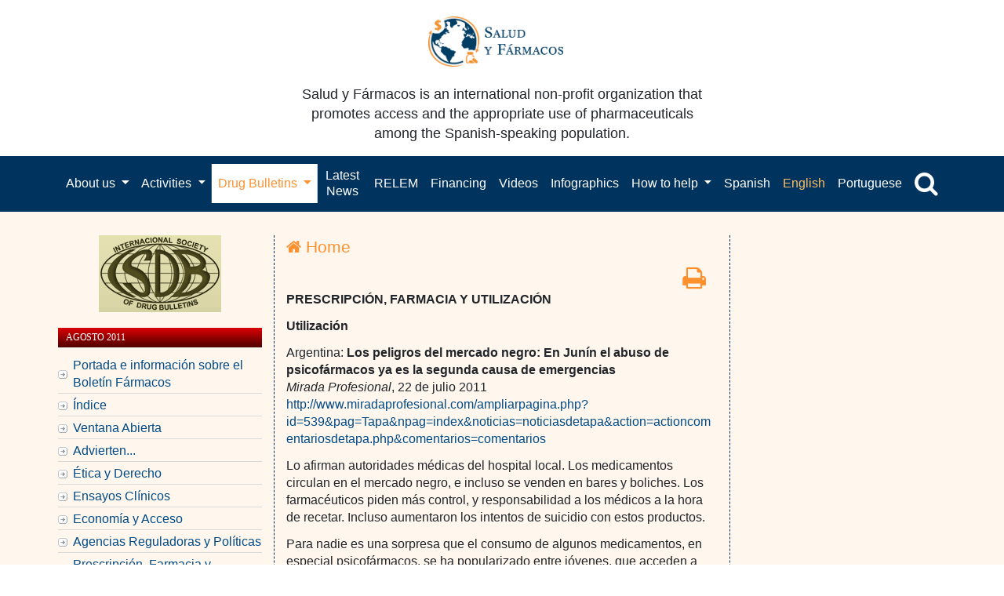

--- FILE ---
content_type: text/html; charset=UTF-8
request_url: https://www.saludyfarmacos.org/lang/en/boletin-farmacos/boletines/ago2011/utilizacion-argentina2/
body_size: 21462
content:
<!DOCTYPE html PUBLIC "-//W3C//DTD XHTML 1.0 Transitional//EN" "http://www.w3.org/TR/xhtml1/DTD/xhtml1-transitional.dtd">
<html xmlns="http://www.w3.org/1999/xhtml">
<head profile="http://gmpg.org/xfn/11">
<meta name="viewport" content="width=device-width, initial-scale=1">
<meta http-equiv="Content-Type" content="text/html; charset=UTF-8" />

<title>  Utilización Argentina2</title>

<link rel="stylesheet" href="https://www.saludyfarmacos.org/wp-content/themes/amazinggrace/style.css" type="text/css" media="screen" />
<link rel="alternate" type="application/rss+xml" title="Salud y Fármacos RSS Feed" href="https://www.saludyfarmacos.org/lang/en/feed" />
<link rel="pingback" href="https://www.saludyfarmacos.org/xmlrpc.php" />
<!--boletin-html-->
<link rel="stylesheet" href="https://www.saludyfarmacos.org/wp-content/themes/amazinggrace/style-boletin-html.css" type="text/css" media="screen" />
<!--boletin-html-->
</style>
<meta name='robots' content='max-image-preview:large' />
	<style>img:is([sizes="auto" i], [sizes^="auto," i]) { contain-intrinsic-size: 3000px 1500px }</style>
	<link rel="alternate" type="application/rss+xml" title="Salud y Fármacos &raquo; Utilización Argentina2 Comments Feed" href="https://www.saludyfarmacos.org/lang/en/boletin-farmacos/boletines/ago2011/utilizacion-argentina2/feed" />
		<!-- This site uses the Google Analytics by MonsterInsights plugin v9.10.0 - Using Analytics tracking - https://www.monsterinsights.com/ -->
		<!-- Note: MonsterInsights is not currently configured on this site. The site owner needs to authenticate with Google Analytics in the MonsterInsights settings panel. -->
					<!-- No tracking code set -->
				<!-- / Google Analytics by MonsterInsights -->
		<script type="text/javascript">
/* <![CDATA[ */
window._wpemojiSettings = {"baseUrl":"https:\/\/s.w.org\/images\/core\/emoji\/16.0.1\/72x72\/","ext":".png","svgUrl":"https:\/\/s.w.org\/images\/core\/emoji\/16.0.1\/svg\/","svgExt":".svg","source":{"concatemoji":"https:\/\/www.saludyfarmacos.org\/wp-includes\/js\/wp-emoji-release.min.js?ver=6.8.3"}};
/*! This file is auto-generated */
!function(s,n){var o,i,e;function c(e){try{var t={supportTests:e,timestamp:(new Date).valueOf()};sessionStorage.setItem(o,JSON.stringify(t))}catch(e){}}function p(e,t,n){e.clearRect(0,0,e.canvas.width,e.canvas.height),e.fillText(t,0,0);var t=new Uint32Array(e.getImageData(0,0,e.canvas.width,e.canvas.height).data),a=(e.clearRect(0,0,e.canvas.width,e.canvas.height),e.fillText(n,0,0),new Uint32Array(e.getImageData(0,0,e.canvas.width,e.canvas.height).data));return t.every(function(e,t){return e===a[t]})}function u(e,t){e.clearRect(0,0,e.canvas.width,e.canvas.height),e.fillText(t,0,0);for(var n=e.getImageData(16,16,1,1),a=0;a<n.data.length;a++)if(0!==n.data[a])return!1;return!0}function f(e,t,n,a){switch(t){case"flag":return n(e,"\ud83c\udff3\ufe0f\u200d\u26a7\ufe0f","\ud83c\udff3\ufe0f\u200b\u26a7\ufe0f")?!1:!n(e,"\ud83c\udde8\ud83c\uddf6","\ud83c\udde8\u200b\ud83c\uddf6")&&!n(e,"\ud83c\udff4\udb40\udc67\udb40\udc62\udb40\udc65\udb40\udc6e\udb40\udc67\udb40\udc7f","\ud83c\udff4\u200b\udb40\udc67\u200b\udb40\udc62\u200b\udb40\udc65\u200b\udb40\udc6e\u200b\udb40\udc67\u200b\udb40\udc7f");case"emoji":return!a(e,"\ud83e\udedf")}return!1}function g(e,t,n,a){var r="undefined"!=typeof WorkerGlobalScope&&self instanceof WorkerGlobalScope?new OffscreenCanvas(300,150):s.createElement("canvas"),o=r.getContext("2d",{willReadFrequently:!0}),i=(o.textBaseline="top",o.font="600 32px Arial",{});return e.forEach(function(e){i[e]=t(o,e,n,a)}),i}function t(e){var t=s.createElement("script");t.src=e,t.defer=!0,s.head.appendChild(t)}"undefined"!=typeof Promise&&(o="wpEmojiSettingsSupports",i=["flag","emoji"],n.supports={everything:!0,everythingExceptFlag:!0},e=new Promise(function(e){s.addEventListener("DOMContentLoaded",e,{once:!0})}),new Promise(function(t){var n=function(){try{var e=JSON.parse(sessionStorage.getItem(o));if("object"==typeof e&&"number"==typeof e.timestamp&&(new Date).valueOf()<e.timestamp+604800&&"object"==typeof e.supportTests)return e.supportTests}catch(e){}return null}();if(!n){if("undefined"!=typeof Worker&&"undefined"!=typeof OffscreenCanvas&&"undefined"!=typeof URL&&URL.createObjectURL&&"undefined"!=typeof Blob)try{var e="postMessage("+g.toString()+"("+[JSON.stringify(i),f.toString(),p.toString(),u.toString()].join(",")+"));",a=new Blob([e],{type:"text/javascript"}),r=new Worker(URL.createObjectURL(a),{name:"wpTestEmojiSupports"});return void(r.onmessage=function(e){c(n=e.data),r.terminate(),t(n)})}catch(e){}c(n=g(i,f,p,u))}t(n)}).then(function(e){for(var t in e)n.supports[t]=e[t],n.supports.everything=n.supports.everything&&n.supports[t],"flag"!==t&&(n.supports.everythingExceptFlag=n.supports.everythingExceptFlag&&n.supports[t]);n.supports.everythingExceptFlag=n.supports.everythingExceptFlag&&!n.supports.flag,n.DOMReady=!1,n.readyCallback=function(){n.DOMReady=!0}}).then(function(){return e}).then(function(){var e;n.supports.everything||(n.readyCallback(),(e=n.source||{}).concatemoji?t(e.concatemoji):e.wpemoji&&e.twemoji&&(t(e.twemoji),t(e.wpemoji)))}))}((window,document),window._wpemojiSettings);
/* ]]> */
</script>
		
	<link rel='stylesheet' id='estilo-principal-sf-buscador-css' href='https://www.saludyfarmacos.org/wp-content/plugins/sf-buscador/recursos/css/estilo-principal.css?ver=6.8.3' type='text/css' media='all' />
<link rel='stylesheet' id='bootstrapSelect_css-css' href='https://www.saludyfarmacos.org/wp-content/plugins/sf-buscador/recursos/bootstrapSelect/bootstrap-select.min.css?ver=6.8.3' type='text/css' media='all' />
<link rel='stylesheet' id='select2_css-css' href='https://www.saludyfarmacos.org/wp-content/plugins/sf-buscador/recursos/select2/select2.css?ver=6.8.3' type='text/css' media='all' />
<link rel='stylesheet' id='custom_boostrap_css-css' href='https://www.saludyfarmacos.org/wp-content/plugins/sf-buscador/recursos/datepicker/css/bootstrap_1.css?ver=6.8.3' type='text/css' media='all' />
<link rel='stylesheet' id='datepicker_css-css' href='https://www.saludyfarmacos.org/wp-content/plugins/sf-buscador/recursos/datepicker/css/datepicker.css?ver=6.8.3' type='text/css' media='all' />
<link rel='stylesheet' id='tsvg-block-css-css' href='https://www.saludyfarmacos.org/wp-content/plugins/gallery-videos/admin/css/tsvg-block.css?ver=2.4.9' type='text/css' media='all' />
<style id='wp-emoji-styles-inline-css' type='text/css'>

	img.wp-smiley, img.emoji {
		display: inline !important;
		border: none !important;
		box-shadow: none !important;
		height: 1em !important;
		width: 1em !important;
		margin: 0 0.07em !important;
		vertical-align: -0.1em !important;
		background: none !important;
		padding: 0 !important;
	}
</style>
<link rel='stylesheet' id='wp-block-library-css' href='https://www.saludyfarmacos.org/wp-includes/css/dist/block-library/style.min.css?ver=6.8.3' type='text/css' media='all' />
<style id='classic-theme-styles-inline-css' type='text/css'>
/*! This file is auto-generated */
.wp-block-button__link{color:#fff;background-color:#32373c;border-radius:9999px;box-shadow:none;text-decoration:none;padding:calc(.667em + 2px) calc(1.333em + 2px);font-size:1.125em}.wp-block-file__button{background:#32373c;color:#fff;text-decoration:none}
</style>
<style id='global-styles-inline-css' type='text/css'>
:root{--wp--preset--aspect-ratio--square: 1;--wp--preset--aspect-ratio--4-3: 4/3;--wp--preset--aspect-ratio--3-4: 3/4;--wp--preset--aspect-ratio--3-2: 3/2;--wp--preset--aspect-ratio--2-3: 2/3;--wp--preset--aspect-ratio--16-9: 16/9;--wp--preset--aspect-ratio--9-16: 9/16;--wp--preset--color--black: #000000;--wp--preset--color--cyan-bluish-gray: #abb8c3;--wp--preset--color--white: #ffffff;--wp--preset--color--pale-pink: #f78da7;--wp--preset--color--vivid-red: #cf2e2e;--wp--preset--color--luminous-vivid-orange: #ff6900;--wp--preset--color--luminous-vivid-amber: #fcb900;--wp--preset--color--light-green-cyan: #7bdcb5;--wp--preset--color--vivid-green-cyan: #00d084;--wp--preset--color--pale-cyan-blue: #8ed1fc;--wp--preset--color--vivid-cyan-blue: #0693e3;--wp--preset--color--vivid-purple: #9b51e0;--wp--preset--gradient--vivid-cyan-blue-to-vivid-purple: linear-gradient(135deg,rgba(6,147,227,1) 0%,rgb(155,81,224) 100%);--wp--preset--gradient--light-green-cyan-to-vivid-green-cyan: linear-gradient(135deg,rgb(122,220,180) 0%,rgb(0,208,130) 100%);--wp--preset--gradient--luminous-vivid-amber-to-luminous-vivid-orange: linear-gradient(135deg,rgba(252,185,0,1) 0%,rgba(255,105,0,1) 100%);--wp--preset--gradient--luminous-vivid-orange-to-vivid-red: linear-gradient(135deg,rgba(255,105,0,1) 0%,rgb(207,46,46) 100%);--wp--preset--gradient--very-light-gray-to-cyan-bluish-gray: linear-gradient(135deg,rgb(238,238,238) 0%,rgb(169,184,195) 100%);--wp--preset--gradient--cool-to-warm-spectrum: linear-gradient(135deg,rgb(74,234,220) 0%,rgb(151,120,209) 20%,rgb(207,42,186) 40%,rgb(238,44,130) 60%,rgb(251,105,98) 80%,rgb(254,248,76) 100%);--wp--preset--gradient--blush-light-purple: linear-gradient(135deg,rgb(255,206,236) 0%,rgb(152,150,240) 100%);--wp--preset--gradient--blush-bordeaux: linear-gradient(135deg,rgb(254,205,165) 0%,rgb(254,45,45) 50%,rgb(107,0,62) 100%);--wp--preset--gradient--luminous-dusk: linear-gradient(135deg,rgb(255,203,112) 0%,rgb(199,81,192) 50%,rgb(65,88,208) 100%);--wp--preset--gradient--pale-ocean: linear-gradient(135deg,rgb(255,245,203) 0%,rgb(182,227,212) 50%,rgb(51,167,181) 100%);--wp--preset--gradient--electric-grass: linear-gradient(135deg,rgb(202,248,128) 0%,rgb(113,206,126) 100%);--wp--preset--gradient--midnight: linear-gradient(135deg,rgb(2,3,129) 0%,rgb(40,116,252) 100%);--wp--preset--font-size--small: 13px;--wp--preset--font-size--medium: 20px;--wp--preset--font-size--large: 36px;--wp--preset--font-size--x-large: 42px;--wp--preset--spacing--20: 0.44rem;--wp--preset--spacing--30: 0.67rem;--wp--preset--spacing--40: 1rem;--wp--preset--spacing--50: 1.5rem;--wp--preset--spacing--60: 2.25rem;--wp--preset--spacing--70: 3.38rem;--wp--preset--spacing--80: 5.06rem;--wp--preset--shadow--natural: 6px 6px 9px rgba(0, 0, 0, 0.2);--wp--preset--shadow--deep: 12px 12px 50px rgba(0, 0, 0, 0.4);--wp--preset--shadow--sharp: 6px 6px 0px rgba(0, 0, 0, 0.2);--wp--preset--shadow--outlined: 6px 6px 0px -3px rgba(255, 255, 255, 1), 6px 6px rgba(0, 0, 0, 1);--wp--preset--shadow--crisp: 6px 6px 0px rgba(0, 0, 0, 1);}:where(.is-layout-flex){gap: 0.5em;}:where(.is-layout-grid){gap: 0.5em;}body .is-layout-flex{display: flex;}.is-layout-flex{flex-wrap: wrap;align-items: center;}.is-layout-flex > :is(*, div){margin: 0;}body .is-layout-grid{display: grid;}.is-layout-grid > :is(*, div){margin: 0;}:where(.wp-block-columns.is-layout-flex){gap: 2em;}:where(.wp-block-columns.is-layout-grid){gap: 2em;}:where(.wp-block-post-template.is-layout-flex){gap: 1.25em;}:where(.wp-block-post-template.is-layout-grid){gap: 1.25em;}.has-black-color{color: var(--wp--preset--color--black) !important;}.has-cyan-bluish-gray-color{color: var(--wp--preset--color--cyan-bluish-gray) !important;}.has-white-color{color: var(--wp--preset--color--white) !important;}.has-pale-pink-color{color: var(--wp--preset--color--pale-pink) !important;}.has-vivid-red-color{color: var(--wp--preset--color--vivid-red) !important;}.has-luminous-vivid-orange-color{color: var(--wp--preset--color--luminous-vivid-orange) !important;}.has-luminous-vivid-amber-color{color: var(--wp--preset--color--luminous-vivid-amber) !important;}.has-light-green-cyan-color{color: var(--wp--preset--color--light-green-cyan) !important;}.has-vivid-green-cyan-color{color: var(--wp--preset--color--vivid-green-cyan) !important;}.has-pale-cyan-blue-color{color: var(--wp--preset--color--pale-cyan-blue) !important;}.has-vivid-cyan-blue-color{color: var(--wp--preset--color--vivid-cyan-blue) !important;}.has-vivid-purple-color{color: var(--wp--preset--color--vivid-purple) !important;}.has-black-background-color{background-color: var(--wp--preset--color--black) !important;}.has-cyan-bluish-gray-background-color{background-color: var(--wp--preset--color--cyan-bluish-gray) !important;}.has-white-background-color{background-color: var(--wp--preset--color--white) !important;}.has-pale-pink-background-color{background-color: var(--wp--preset--color--pale-pink) !important;}.has-vivid-red-background-color{background-color: var(--wp--preset--color--vivid-red) !important;}.has-luminous-vivid-orange-background-color{background-color: var(--wp--preset--color--luminous-vivid-orange) !important;}.has-luminous-vivid-amber-background-color{background-color: var(--wp--preset--color--luminous-vivid-amber) !important;}.has-light-green-cyan-background-color{background-color: var(--wp--preset--color--light-green-cyan) !important;}.has-vivid-green-cyan-background-color{background-color: var(--wp--preset--color--vivid-green-cyan) !important;}.has-pale-cyan-blue-background-color{background-color: var(--wp--preset--color--pale-cyan-blue) !important;}.has-vivid-cyan-blue-background-color{background-color: var(--wp--preset--color--vivid-cyan-blue) !important;}.has-vivid-purple-background-color{background-color: var(--wp--preset--color--vivid-purple) !important;}.has-black-border-color{border-color: var(--wp--preset--color--black) !important;}.has-cyan-bluish-gray-border-color{border-color: var(--wp--preset--color--cyan-bluish-gray) !important;}.has-white-border-color{border-color: var(--wp--preset--color--white) !important;}.has-pale-pink-border-color{border-color: var(--wp--preset--color--pale-pink) !important;}.has-vivid-red-border-color{border-color: var(--wp--preset--color--vivid-red) !important;}.has-luminous-vivid-orange-border-color{border-color: var(--wp--preset--color--luminous-vivid-orange) !important;}.has-luminous-vivid-amber-border-color{border-color: var(--wp--preset--color--luminous-vivid-amber) !important;}.has-light-green-cyan-border-color{border-color: var(--wp--preset--color--light-green-cyan) !important;}.has-vivid-green-cyan-border-color{border-color: var(--wp--preset--color--vivid-green-cyan) !important;}.has-pale-cyan-blue-border-color{border-color: var(--wp--preset--color--pale-cyan-blue) !important;}.has-vivid-cyan-blue-border-color{border-color: var(--wp--preset--color--vivid-cyan-blue) !important;}.has-vivid-purple-border-color{border-color: var(--wp--preset--color--vivid-purple) !important;}.has-vivid-cyan-blue-to-vivid-purple-gradient-background{background: var(--wp--preset--gradient--vivid-cyan-blue-to-vivid-purple) !important;}.has-light-green-cyan-to-vivid-green-cyan-gradient-background{background: var(--wp--preset--gradient--light-green-cyan-to-vivid-green-cyan) !important;}.has-luminous-vivid-amber-to-luminous-vivid-orange-gradient-background{background: var(--wp--preset--gradient--luminous-vivid-amber-to-luminous-vivid-orange) !important;}.has-luminous-vivid-orange-to-vivid-red-gradient-background{background: var(--wp--preset--gradient--luminous-vivid-orange-to-vivid-red) !important;}.has-very-light-gray-to-cyan-bluish-gray-gradient-background{background: var(--wp--preset--gradient--very-light-gray-to-cyan-bluish-gray) !important;}.has-cool-to-warm-spectrum-gradient-background{background: var(--wp--preset--gradient--cool-to-warm-spectrum) !important;}.has-blush-light-purple-gradient-background{background: var(--wp--preset--gradient--blush-light-purple) !important;}.has-blush-bordeaux-gradient-background{background: var(--wp--preset--gradient--blush-bordeaux) !important;}.has-luminous-dusk-gradient-background{background: var(--wp--preset--gradient--luminous-dusk) !important;}.has-pale-ocean-gradient-background{background: var(--wp--preset--gradient--pale-ocean) !important;}.has-electric-grass-gradient-background{background: var(--wp--preset--gradient--electric-grass) !important;}.has-midnight-gradient-background{background: var(--wp--preset--gradient--midnight) !important;}.has-small-font-size{font-size: var(--wp--preset--font-size--small) !important;}.has-medium-font-size{font-size: var(--wp--preset--font-size--medium) !important;}.has-large-font-size{font-size: var(--wp--preset--font-size--large) !important;}.has-x-large-font-size{font-size: var(--wp--preset--font-size--x-large) !important;}
:where(.wp-block-post-template.is-layout-flex){gap: 1.25em;}:where(.wp-block-post-template.is-layout-grid){gap: 1.25em;}
:where(.wp-block-columns.is-layout-flex){gap: 2em;}:where(.wp-block-columns.is-layout-grid){gap: 2em;}
:root :where(.wp-block-pullquote){font-size: 1.5em;line-height: 1.6;}
</style>
<link rel='stylesheet' id='contact-form-7-css' href='https://www.saludyfarmacos.org/wp-content/plugins/contact-form-7/includes/css/styles.css?ver=6.1.4' type='text/css' media='all' />
<style id='contact-form-7-inline-css' type='text/css'>
.wpcf7 .wpcf7-recaptcha iframe {margin-bottom: 0;}.wpcf7 .wpcf7-recaptcha[data-align="center"] > div {margin: 0 auto;}.wpcf7 .wpcf7-recaptcha[data-align="right"] > div {margin: 0 0 0 auto;}
</style>
<link rel='stylesheet' id='tsvg-fonts-css' href='https://www.saludyfarmacos.org/wp-content/plugins/gallery-videos/public/css/tsvg-fonts.css?ver=2.4.9' type='text/css' media='all' />
<link rel='stylesheet' id='wp-downloadmanager-css' href='https://www.saludyfarmacos.org/wp-content/plugins/wp-downloadmanager/download-css.css?ver=1.69' type='text/css' media='all' />
<link rel='stylesheet' id='ivory-search-styles-css' href='https://www.saludyfarmacos.org/wp-content/plugins/add-search-to-menu/public/css/ivory-search.min.css?ver=5.5.12' type='text/css' media='all' />
<link rel='stylesheet' id='wp-components-css' href='https://www.saludyfarmacos.org/wp-includes/css/dist/components/style.min.css?ver=6.8.3' type='text/css' media='all' />
<link rel='stylesheet' id='godaddy-styles-css' href='https://www.saludyfarmacos.org/wp-content/plugins/coblocks/includes/Dependencies/GoDaddy/Styles/build/latest.css?ver=2.0.2' type='text/css' media='all' />
<link rel='stylesheet' id='sib-front-css-css' href='https://www.saludyfarmacos.org/wp-content/plugins/mailin/css/mailin-front.css?ver=6.8.3' type='text/css' media='all' />
<link rel='stylesheet' id='wp-paginate-css' href='https://www.saludyfarmacos.org/wp-content/plugins/wp-paginate/css/wp-paginate.css?ver=2.2.4' type='text/css' media='screen' />
<script type="text/javascript" src="https://www.saludyfarmacos.org/wp-content/plugins/sf-buscador/recursos/select2/jquery-1.11.1.min.js?ver=6.8.3" id="jquery_js-js"></script>
<script type="text/javascript" src="https://www.saludyfarmacos.org/wp-content/plugins/sf-buscador/recursos/bootstrapSelect/bootstrap-select.min.js?ver=6.8.3" id="bootstrapSelect_js-js"></script>
<script type="text/javascript" src="https://www.saludyfarmacos.org/wp-content/plugins/sf-buscador/recursos/datepicker/js/bootstrap.js?ver=6.8.3" id="bootstrap_js-js"></script>
<script type="text/javascript" src="https://www.saludyfarmacos.org/wp-content/plugins/sf-buscador/recursos/select2/select2.min.js?ver=6.8.3" id="select2_js-js"></script>
<script type="text/javascript" src="https://www.saludyfarmacos.org/wp-content/plugins/sf-buscador/recursos/datepicker/js/bootstrap-datepicker.js?ver=6.8.3" id="datepicker_js-js"></script>
<script type="text/javascript" src="https://www.saludyfarmacos.org/wp-content/plugins/sf-buscador/recursos/datepicker/js/locales/bootstrap-datepicker.es.js?ver=6.8.3" id="datepicker_locale_es_js-js"></script>
<script type="text/javascript" src="https://www.saludyfarmacos.org/wp-content/plugins/sf-buscador/recursos/js/jquery.cookies.2.2.0.min.js?ver=6.8.3" id="jquery.cookies-js"></script>
<script type="text/javascript" src="https://www.saludyfarmacos.org/wp-content/plugins/sf-buscador/recursos/js/script-principal.js?ver=6.8.3" id="script-principal-js"></script>
<script type="text/javascript" src="https://www.saludyfarmacos.org/wp-content/plugins/easily-navigate-pages-on-your-dashboard/easily-navigate-pages-on-dashboard.js?ver=6.8.3" id="easy_navigate-js"></script>
<link rel="https://api.w.org/" href="https://www.saludyfarmacos.org/wp-json/" /><link rel="alternate" title="JSON" type="application/json" href="https://www.saludyfarmacos.org/wp-json/wp/v2/pages/25464" /><link rel="EditURI" type="application/rsd+xml" title="RSD" href="https://www.saludyfarmacos.org/xmlrpc.php?rsd" />
<meta name="generator" content="WordPress 6.8.3" />
<link rel="canonical" href="https://www.saludyfarmacos.org/lang/en/boletin-farmacos/boletines/ago2011/utilizacion-argentina2" />
<link rel='shortlink' href='https://www.saludyfarmacos.org/?p=25464' />
<link rel="alternate" title="oEmbed (JSON)" type="application/json+oembed" href="https://www.saludyfarmacos.org/wp-json/oembed/1.0/embed?url=https%3A%2F%2Fwww.saludyfarmacos.org%2Flang%2Fen%2Fboletin-farmacos%2Fboletines%2Fago2011%2Futilizacion-argentina2" />
<link rel="alternate" title="oEmbed (XML)" type="text/xml+oembed" href="https://www.saludyfarmacos.org/wp-json/oembed/1.0/embed?url=https%3A%2F%2Fwww.saludyfarmacos.org%2Flang%2Fen%2Fboletin-farmacos%2Fboletines%2Fago2011%2Futilizacion-argentina2&#038;format=xml" />
		<style type="text/css" id="wp-custom-css">
			.page img {
  max-width: 100% !important;
}
/*pagina de infogramas*/
.infogramas li {
  border-bottom: 1px;
  border-bottom-style: solid;
  padding-bottom: 15px;
  padding-top: 10px;
}

@media screen and (max-width: 767px) {

	table {
  width: 100% !important;
}
#tabPeriodos{
	font-size: 0.63rem;
	}
#tabPeriodos td{
	padding: 2px;
}
.tbl-boletines {
  font-size: 0.8rem;
}
	.tbl-boletines.table {
  font-size: .62rem;
  /*margin-left: -12px;
  width: 100%;*/
}
.tbl-boletines.table td{
		padding:2% 0 !important;
	}
	
#contentPrint {
  font-size: .8rem !important;
}
	form {
  font-size: .9rem;
}
	
.tabla-responsive {
        width: 100%;
        margin-bottom: 15px;
        overflow-y: hidden;
        -ms-overflow-style: -ms-autohiding-scrollbar;
        border: 1px solid #ddd;
    }
    .tabla-responsive > .table {
        margin-bottom: 0;
    }
    .tabla-responsive > .table > thead > tr > th,
    .tabla-responsive > .table > tbody > tr > th,
    .tabla-responsive > .table > tfoot > tr > th,
    .tabla-responsive > .table > thead > tr > td,
    .tabla-responsive > .table > tbody > tr > td,
    .tabla-responsive > .table > tfoot > tr > td {
        white-space: nowrap;
    }
}


/*Ajustes web*/
/*ocultar busqueda avanzada de menu lateral derecho*/
#widgetbusqueda-2 #contenedor-param-avanzados, #widgetbusqueda-2 #btn-cerrar, #widgetbusqueda-2 #btn-limpiar {
  display: none;
}
/*igualar hover de idioma en el menu*/
#xlanguage-list-1 .nav-link:hover {
  padding-top: 13px;
  padding-bottom: 14px;
}
/*mostrar select correcto en busqueda avanzada*/
#param-tipoBusqueda {
    display: block !important;
}
.btn-group.bootstrap-select.param.param-tipoBusqueda {
  display: none;
}
/*#contenedor-principal-secciones{
    display: block !important;
}*/
.comboSeccion span:hover {
  color: #444 !important;
}
.select2-result-label, .select2-chosen {
text-transform: lowercase;
}
/**ocultar selector de busqueda avanzada*/
#tipoBusqueda {
  display: none;
}		</style>
		
<script type="text/javascript" src="https://www.saludyfarmacos.org/wp-content/themes/amazinggrace/lib/js/ddaccordion.js">
/***********************************************
* Accordion Content script- (c) Dynamic Drive DHTML code library (www.dynamicdrive.com)
* Visit http://www.dynamicDrive.com for hundreds of DHTML scripts
* This notice must stay intact for legal use
***********************************************/
</script>
<script type="text/javascript">
ddaccordion.init({
	headerclass: "expandable", //Shared CSS class name of headers group that are expandable
	contentclass: "categoryitems", //Shared CSS class name of contents group
	revealtype: "click", //Reveal content when user clicks or onmouseover the header? Valid value: "click", "clickgo", or "mouseover"
	mouseoverdelay: 200, //if revealtype="mouseover", set delay in milliseconds before header expands onMouseover
	collapseprev: true, //Collapse previous content (so only one open at any time)? true/false
	defaultexpanded: [0], //index of content(s) open by default [index1, index2, etc]. [] denotes no content
	onemustopen: false, //Specify whether at least one header should be open always (so never all headers closed)
	animatedefault: false, //Should contents open by default be animated into view?
	persiststate: true, //persist state of opened contents within browser session?
	toggleclass: ["", "openheader"], //Two CSS classes to be applied to the header when it's collapsed and expanded, respectively ["class1", "class2"]
	togglehtml: ["prefix", "", ""], //Additional HTML added to the header when it's collapsed and expanded, respectively  ["position", "html1", "html2"] (see docs)
	animatespeed: "fast", //speed of animation: integer in milliseconds (ie: 200), or keywords "fast", "normal", or "slow"
	oninit:function(headers, expandedindices){ //custom code to run when headers have initalized
		//do nothing
	},
	onopenclose:function(header, index, state, isuseractivated){ //custom code to run whenever a header is opened or closed
		//do nothing
	}
})
</script>

</head>

<body data-rsssl=1>

    <button onclick="topFunction()" id="myBtnTop" title="Go to top"><i class="fa fa-angle-up fa-2x"></i></button>

                                                                                                          <script>
//Get the button
  var mybutton = document.getElementById("myBtnTop");

// When the user scrolls down 20px from the top of the document, show the button
window.onscroll = function() {scrollFunction()};

function scrollFunction() {
if (document.body.scrollTop > 20 || document.documentElement.scrollTop > 20) {
    mybutton.style.display = "block";
} else {
      mybutton.style.display = "none";
  }
}

// When the user clicks on the button, scroll to the top of the document
function topFunction() {
    document.body.scrollTop = 0;
    document.documentElement.scrollTop = 0;
}
</script>

<!--<div class="container menu-lang">-->
<!--    <div class="row">-->
<!--        <div class="col-lg-12">-->
<!--            <div class="pull-right">-->
<!--                --><!--            </div>-->
<!--        </div>-->
<!--    </div>-->
<!--</div>-->
<div class="jumbotron">
    <div class="container text-center">
        <div class="row">
            <div class="row content-center">
                <div class="col-lg-6 col-md-12">
                    <div class="col-md-12 logo-header">
                        <a class="navbar-brand" href="https://www.saludyfarmacos.org">
                            <img src="https://www.saludyfarmacos.org/wp-content/themes/amazinggrace/images/logo_2020_new.png" alt="">
                        </a>
                    </div>

                    <div class="col-md-12">
                        <p>Salud y Fármacos is an international non-profit organization that promotes access and the appropriate use of pharmaceuticals among the Spanish-speaking population.</p>
                    </div>
                </div>
            </div>
        </div>
    </div>
</div>
<link rel="stylesheet" href="https://www.saludyfarmacos.org/wp-content/themes/amazinggrace/css/bootstrap.css" type="text/css"
      media="screen"/>
<link rel="stylesheet" href="//cdnjs.cloudflare.com/ajax/libs/font-awesome/4.7.0/css/font-awesome.min.css">
<script type="text/javascript" src="https://www.saludyfarmacos.org/wp-content/themes/amazinggrace/js/bootstrap.js"></script>

<!-- Navigation -->
<div id="header" class="bg-blue">
    <div class="container">

        <nav class="navbar navbar-expand-lg navbar-blue navbar-static-top">

            <button class="navbar-toggler" type="button" data-toggle="collapse" data-target="#navbarResponsive"
                    aria-controls="navbarResponsive" aria-expanded="false" aria-label="Toggle navigation">
                <span class="navbar-toggler-icon icon-bar"></span>
                <span class="navbar-toggler-icon icon-bar"></span>
                <span class="navbar-toggler-icon icon-bar"></span>
            </button>

            <div class="collapse navbar-collapse" id="navbarResponsive">
                <ul class="navbar-nav navbar-center">
                    <li class="nav-item dropdown">
                        <a class="nav-link dropdown-toggle" href="#" id="quienes_somos" role="button"
                           data-toggle="dropdown" aria-haspopup="true" aria-expanded="false">
                            About us                        </a>
                        <div class="dropdown-menu" aria-labelledby="quienes_somos">
                            <a class="dropdown-item"
                               href="https://www.saludyfarmacos.org/salud-y-farmacos/quienes-somos/">About us</a>
                            <a class="dropdown-item"
                               href="https://www.saludyfarmacos.org/salud-y-farmacos/junta-directiva/">Board of Directors</a>
                            <a class="dropdown-item"
                               href="https://www.saludyfarmacos.org/salud-y-farmacos/consejo-asesor/">Advisory Council</a>
                            <a class="dropdown-item"
                               href="https://www.saludyfarmacos.org/salud-y-farmacos/nuestro-logo/">Our logo</a>
                        </div>
                    </li>


                    <li class="nav-item dropdown">
                        <a class="nav-link dropdown-toggle" href="#" id="actividades" role="button"
                           data-toggle="dropdown"
                           aria-haspopup="true" aria-expanded="false">
                            Activities                        </a>
                        <div class="dropdown-menu" aria-labelledby="actividades">
                            <a class="dropdown-item"
                               href="https://www.saludyfarmacos.org/actividades/relaciones-con-otras-instituciones/">Relationships with other institutions</a>
                            <a class="dropdown-item"
                               href="https://www.saludyfarmacos.org/actividades/investigation/">Research</a>
                            <a class="dropdown-item"
                               href="https://www.saludyfarmacos.org/publicaciones/presentaciones/">Presentations</a>
                            <a class="dropdown-item"
                               href="https://www.saludyfarmacos.org/publicaciones/">Publications</a>
                            <a class="dropdown-item"
                               href="https://www.saludyfarmacos.org/publicaciones/informes/">Reports</a>
                            <a class="dropdown-item"
                               href="https://www.saludyfarmacos.org/publicaciones/articles/">Articles and Book Chapters </a>

                        </div>
                    </li>

                    <li class="nav-item dropdown">
                        <a class="nav-link dropdown-toggle" href="#" id="boletin_farmacos" role="button"
                           data-toggle="dropdown" aria-haspopup="true" aria-expanded="false">
                            Drug Bulletins                        </a>
                        <div class="dropdown-menu" aria-labelledby="boletin_farmacos">
                            <a class="dropdown-item"
                               href="https://www.saludyfarmacos.org/last-newsletters/">Latest Drug Bulletins</a>
                            <a class="dropdown-item"
                               href="https://www.saludyfarmacos.org/boletin-farmacos/boletines/">Previous Bulletins</a>
                               <a class="dropdown-item"
                               href="https://www.saludyfarmacos.org/boletin-farmacos/boletines-portugues/">Portuguese Bulletins</a>
                            <a class="dropdown-item"
                               href="https://www.saludyfarmacos.org/subscribirse/">Free Subscription</a>
                            <a class="dropdown-item"
                               href="https://www.saludyfarmacos.org/boletin-farmacos/historia/">History</a>
                            <a class="dropdown-item"
                               href="https://www.saludyfarmacos.org/boletin-farmacos/contenido/">Contents Description</a>
                            <a class="dropdown-item"
                               href="https://www.saludyfarmacos.org/boletin-farmacos/equipo-editorial/">Editorial Team</a>
                            <a class="dropdown-item"
                               href="https://www.saludyfarmacos.org/boletin-farmacos/conflicto-intereses/">Conflicts of Interest</a>

                            <a class="dropdown-item"
                               href="https://www.saludyfarmacos.org/boletin-farmacos/informacion-para-los-autores-de-articulos-2/">Information for authors</a>
                        </div>
                    </li>

                    <li class="nav-item nav-item-p">
                        <a class="nav-link" id="last_news"
                           href="https://www.saludyfarmacos.org/categorias/noticias-principales/">Latest News</a>
                    </li>
                    <li class="nav-item nav-item-p">
                        <a class="nav-link"
                           href="https://www.saludyfarmacos.org/relem/">RELEM</a>
                    </li>

                    <li class="nav-item nav-item-p">
                        <a class="nav-link"
                           href="https://www.saludyfarmacos.org/financiacion/">Financing</a>
                    </li>

                    <li class="nav-item nav-item-p">
                        <a class="nav-link"
                           href="https://www.saludyfarmacos.org/videos/">Videos</a>
                    </li>
					
					 <li class="nav-item nav-item-p">
                        <a class="nav-link"
                           href="https://www.saludyfarmacos.org/infogramas/">Infographics</a>
                    </li>

                    <li class="nav-item dropdown">
                        <a class="nav-link dropdown-toggle" href="#" id="servicios" role="button" data-toggle="dropdown"
                           aria-haspopup="true" aria-expanded="false">
                            How to help                        </a>
                        <div class="dropdown-menu" aria-labelledby="servicios">
                            <a class="dropdown-item"
                               href="https://www.saludyfarmacos.org/servicios/">How to help</a>
                            <a class="dropdown-item"
                               href="https://www.saludyfarmacos.org/como-ayudar/">Volunteer</a>
                            <a class="dropdown-item"
                               href="https://www.saludyfarmacos.org/donation/">Donation</a>

                        </div>
                    </li>
					
                    <div id="xlanguage-list-1" class="">
        <li class="nav-item">

            <a class="nav-link"
               data-lang="es"
               href="https://www.saludyfarmacos.org/lang/es/boletin-farmacos/boletines/ago2011/utilizacion-argentina2">Spanish</a>
        </li>
                <li class="nav-item">

            <a class="nav-link active"
               data-lang="en"
               href="https://www.saludyfarmacos.org/lang/en/boletin-farmacos/boletines/ago2011/utilizacion-argentina2">English</a>
        </li>
    </div>					<li class="nav-item nav-item-p">
                        <a class="nav-link"
                           href="https://www.saludyfarmacos.org/boletin-farmacos/boletines-portugues/">Portuguese</a>
                    </li>
                    <li class="nav-item dropdown">

                        <a id ="openSearch" class="nav-link dropdown" href="#" id="search" role="button" data-toggle="dropdown"
                           aria-haspopup="true" aria-expanded="false"><i class="fa fa-2x fa-search"></i> </a>
                        <div  id="sf-buscador" class="dropdown-menu  dropdown-search" aria-labelledby="search" width="100%">
                            <div class="widget WidgetBusqueda"><h2>Newsletters search</h2><hr><form method='GET' action='https://www.saludyfarmacos.org/resultados-busqueda'><b>Search terms</b><br/><input type='text' id='param-termino' class='param' name='termino'/><br/><input id='checkbox-text' type='checkbox' name='textoExacto' value='true'/><span id='frase-exacta'>Search for exact phrase</span><br/><div id="contenedor-param-avanzados">
               <div id="titulo-opc-avanzadas">+ Advanced search</div>
               <div id="params-avanzados" class="select2-container"><div id=tipoBusqueda><b>Search for</b><br/><select id='param-tipoBusqueda' name='tipo-busqueda[]' data-none-selected-text='All' class='param param-tipoBusqueda select2-choice'><option selected='selected' id='boletines' value='boletines'>Newsletters</option></select><br/></div><b>From</b><br/><input type='text' id='param-desde' class='param param-fecha' name='desde'/><br/><b>To</b><br/><input type='text' id='param-hasta' class='param param-fecha' name='hasta'/><br/><script>window.seccionRaiz= {"id":"0","nombre":"Secci\u00f3n Ra\u00edz","padre":null,"seccionesHijas":[{"id":"2","nombre":"Agencias Reguladoras","padre":0,"idioma":"es","seccionesHijas":[{"id":"33","nombre":"Noticias sobre el Covid","padre":"2","idioma":"es","seccionesHijas":[]},{"id":"34","nombre":"Regulaci\u00f3n internacional","padre":"2","idioma":"es","seccionesHijas":[]},{"id":"35","nombre":"Am\u00e9rica Latina","padre":"2","idioma":"es","seccionesHijas":[]},{"id":"36","nombre":"Europa","padre":"2","idioma":"es","seccionesHijas":[]},{"id":"37","nombre":"EE UU y Canad\u00e1","padre":"2","idioma":"es","seccionesHijas":[]},{"id":"38","nombre":"\u00c1frica","padre":"2","idioma":"es","seccionesHijas":[]},{"id":"75","nombre":"Investigaciones","padre":"2","idioma":"es","seccionesHijas":[]},{"id":"76","nombre":"Entrevista","padre":"2","idioma":"es","seccionesHijas":[]},{"id":"77","nombre":"Estados Unidos y Canad\u00e1","padre":"2","idioma":"es","seccionesHijas":[]},{"id":"105","nombre":"Noticias sobre la Covid","padre":"2","idioma":"es","seccionesHijas":[]},{"id":"410","nombre":"Novedades sobre la Covid","padre":"2","idioma":"es","seccionesHijas":[]},{"id":"411","nombre":"Europa y El Reino Unido","padre":"2","idioma":"es","seccionesHijas":[]},{"id":"412","nombre":"Asia y Ocean\u00eda","padre":"2","idioma":"es","seccionesHijas":[]},{"id":"451","nombre":"Canad\u00e1 y EE UU","padre":"2","idioma":"es","seccionesHijas":[{"id":"635","nombre":"Canad\u00e1 y EE UU","padre":"451","idioma":"es","seccionesHijas":[]},{"id":"636","nombre":"Ensayos Cl\u00ednicos","padre":"451","idioma":"es","seccionesHijas":[]},{"id":"637","nombre":"Permisos de comercializaci\u00f3n y cambios al etiquetado\/ficha t\u00e9cnica","padre":"451","idioma":"es","seccionesHijas":[]},{"id":"638","nombre":"Inspecciones de la FDA","padre":"451","idioma":"es","seccionesHijas":[]},{"id":"639","nombre":"Cr\u00edticas a la FDA","padre":"451","idioma":"es","seccionesHijas":[]},{"id":"640","nombre":"Sobre la Comisi\u00f3n Federal de Comercio (FTC)","padre":"451","idioma":"es","seccionesHijas":[]},{"id":"641","nombre":"Nuevas Gu\u00edas y Normas de la FDA: Resumen de Salud y F\u00e1rmacos","padre":"451","idioma":"es","seccionesHijas":[]}]},{"id":"471","nombre":"Asia","padre":"2","idioma":"es","seccionesHijas":[]},{"id":"634","nombre":"Herramientas \u00datiles","padre":"2","idioma":"es","seccionesHijas":[]},{"id":"851","nombre":"Australia","padre":"2","idioma":"es","seccionesHijas":[]}]},{"id":"1","nombre":"Econom\u00eda, Accesos, Patentes y Precios","padre":0,"idioma":"es","seccionesHijas":[{"id":"27","nombre":"Documentos y Libros de Inter\u00e9s","padre":"1","idioma":"es","seccionesHijas":[]},{"id":"28","nombre":"Innovaci\u00f3n","padre":"1","idioma":"es","seccionesHijas":[]},{"id":"29","nombre":"Gen\u00e9ricos y Biosimilares","padre":"1","idioma":"es","seccionesHijas":[]},{"id":"30","nombre":"Acceso y Precios","padre":"1","idioma":"es","seccionesHijas":[{"id":"404","nombre":"Acceso y Precios","padre":"30","idioma":"es","seccionesHijas":[]},{"id":"405","nombre":"Am\u00e9rica Latina","padre":"30","idioma":"es","seccionesHijas":[]},{"id":"406","nombre":"Europa y El Reino Unido","padre":"30","idioma":"es","seccionesHijas":[]},{"id":"407","nombre":"EE UU y Canad\u00e1","padre":"30","idioma":"es","seccionesHijas":[]},{"id":"408","nombre":"Asia y Oceania","padre":"30","idioma":"es","seccionesHijas":[]},{"id":"632","nombre":"Europa","padre":"30","idioma":"es","seccionesHijas":[]},{"id":"633","nombre":"\u00c1frica","padre":"30","idioma":"es","seccionesHijas":[]}]},{"id":"31","nombre":"Compras","padre":"1","idioma":"es","seccionesHijas":[]},{"id":"32","nombre":"Producci\u00f3n y Negocios","padre":"1","idioma":"es","seccionesHijas":[]},{"id":"72","nombre":"Investigaciones","padre":"1","idioma":"es","seccionesHijas":[]},{"id":"73","nombre":"Entrevistas","padre":"1","idioma":"es","seccionesHijas":[]},{"id":"74","nombre":"Industria y Mercado","padre":"1","idioma":"es","seccionesHijas":[]},{"id":"104","nombre":"Novedades sobre el Covid","padre":"1","idioma":"es","seccionesHijas":[]},{"id":"125","nombre":"Novedades sobre la Covid","padre":"1","idioma":"es","seccionesHijas":[]},{"id":"227","nombre":"Tratados de Libre Comercio, Exclusividad en el Mercado, Patentes","padre":"1","idioma":"es","seccionesHijas":[]},{"id":"228","nombre":"Gen\u00e9ricos","padre":"1","idioma":"es","seccionesHijas":[]},{"id":"229","nombre":"Acceso e Innovaci\u00f3n","padre":"1","idioma":"es","seccionesHijas":[]},{"id":"230","nombre":"Precios","padre":"1","idioma":"es","seccionesHijas":[]},{"id":"231","nombre":"Documentos, enlaces electr\u00f3nicos y libros nuevos","padre":"1","idioma":"es","seccionesHijas":[]},{"id":"259","nombre":"Tratados de Libre Comercio, Propiedad Intelectual y Patentes","padre":"1","idioma":"es","seccionesHijas":[]},{"id":"260","nombre":"Acceso","padre":"1","idioma":"es","seccionesHijas":[]},{"id":"269","nombre":"Tratados de Libre Comercio y Propiedad Intelectual","padre":"1","idioma":"es","seccionesHijas":[]},{"id":"409","nombre":"Fusiones y Compras de Empresas","padre":"1","idioma":"es","seccionesHijas":[]},{"id":"450","nombre":"Herramientas \u00datiles","padre":"1","idioma":"es","seccionesHijas":[]},{"id":"457","nombre":"Fusiones de Empresas","padre":"1","idioma":"es","seccionesHijas":[]},{"id":"688","nombre":"Distribuidoras y Compras de Medicamentos","padre":"1","idioma":"es","seccionesHijas":[]},{"id":"702","nombre":"Adulteraciones y Falsificaciones","padre":"1","idioma":"es","seccionesHijas":[]},{"id":"760","nombre":"Tratados de Libre Comercio, Propiedad Intelectual, y Patentes","padre":"1","idioma":"es","seccionesHijas":[]},{"id":"781","nombre":"Industria, Mercado y Fusiones","padre":"1","idioma":"es","seccionesHijas":[]},{"id":"785","nombre":"Tratados de libre comercio. Propiedad Intelectual y Patentes","padre":"1","idioma":"es","seccionesHijas":[]},{"id":"787","nombre":"Especial Sobre la Asamblea Mundial de la Salud","padre":"1","idioma":"es","seccionesHijas":[]},{"id":"789","nombre":"Precios y Acceso","padre":"1","idioma":"es","seccionesHijas":[]},{"id":"861","nombre":"Am\u00e9rica Latina","padre":"1","idioma":"es","seccionesHijas":[]},{"id":"862","nombre":"Europa y El Reino Unido","padre":"1","idioma":"es","seccionesHijas":[]},{"id":"863","nombre":"EE UU y Canad\u00e1","padre":"1","idioma":"es","seccionesHijas":[]},{"id":"864","nombre":"\u00c1frica","padre":"1","idioma":"es","seccionesHijas":[]},{"id":"868","nombre":"Art\u00edculos Originales","padre":"1","idioma":"es","seccionesHijas":[]}]},{"id":"11","nombre":"Ensaios Cl\u00ednicos","padre":0,"idioma":"pt","seccionesHijas":[{"id":"435","nombre":"Novidades sobre a Covid-19","padre":"11","idioma":"pt","seccionesHijas":[]},{"id":"436","nombre":"Ferramentas \u00dateis","padre":"11","idioma":"pt","seccionesHijas":[]},{"id":"437","nombre":"Ensaios Cl\u00ednicos e \u00c9tica","padre":"11","idioma":"pt","seccionesHijas":[]},{"id":"438","nombre":"Comit\u00eas de \u00c9tica em Pesquisa","padre":"11","idioma":"pt","seccionesHijas":[]},{"id":"439","nombre":"Pol\u00edticas, Regulamenta\u00e7\u00e3o, Registro e Divulga\u00e7\u00e3o de Resultados","padre":"11","idioma":"pt","seccionesHijas":[]},{"id":"440","nombre":"Recrutamento, Consentimento Informado e Perspectivas dos Pacientes","padre":"11","idioma":"pt","seccionesHijas":[]},{"id":"441","nombre":"Gerenciamento de Estudos Cl\u00ednicos, Metodologia, Custos e Conflitos de Interesse","padre":"11","idioma":"pt","seccionesHijas":[]},{"id":"464","nombre":"Eventos de \u00c9tica em Pesquisa e Ensaios Cl\u00ednicos","padre":"11","idioma":"pt","seccionesHijas":[]},{"id":"465","nombre":"Livros","padre":"11","idioma":"pt","seccionesHijas":[]},{"id":"466","nombre":"Globaliza\u00e7\u00e3o e Ensaios Cl\u00ednicos","padre":"11","idioma":"pt","seccionesHijas":[]},{"id":"467","nombre":"Ensaios Cl\u00ednicos, \u00c9tica e Integridade da Ci\u00eancia","padre":"11","idioma":"pt","seccionesHijas":[]},{"id":"468","nombre":"Recrutamento, Consentimento Informado e Perspectivas do Paciente","padre":"11","idioma":"pt","seccionesHijas":[]},{"id":"469","nombre":"Gest\u00e3o de Ensaios Cl\u00ednicos, Metodologia e Custos","padre":"11","idioma":"pt","seccionesHijas":[]},{"id":"470","nombre":"Conflitos de Interesses","padre":"11","idioma":"pt","seccionesHijas":[]},{"id":"475","nombre":"Novidades sobre a Covid","padre":"11","idioma":"pt","seccionesHijas":[]},{"id":"661","nombre":"Pol\u00edticas, Regula\u00e7\u00e3o, Registro e Dissemina\u00e7\u00e3o de Resultados","padre":"11","idioma":"pt","seccionesHijas":[]},{"id":"662","nombre":"Gest\u00e3o dos Ensaios Cl\u00ednicos, Metodologia, Custos e Conflitos de Interesse","padre":"11","idioma":"pt","seccionesHijas":[]},{"id":"865","nombre":"Ensaios Cl\u00ednicos Questionados","padre":"11","idioma":"pt","seccionesHijas":[]}]},{"id":"8","nombre":"Ensayos Cl\u00ednicos","padre":0,"idioma":"es","seccionesHijas":[{"id":"50","nombre":"Novedades sobre el Covid","padre":"8","idioma":"es","seccionesHijas":[]},{"id":"51","nombre":"Globalizaci\u00f3n y Ensayos Cl\u00ednicos","padre":"8","idioma":"es","seccionesHijas":[]},{"id":"52","nombre":"Ensayos Cl\u00ednicos y \u00c9tica","padre":"8","idioma":"es","seccionesHijas":[]},{"id":"53","nombre":"Comit\u00e9s de \u00c9tica en Investigaci\u00f3n","padre":"8","idioma":"es","seccionesHijas":[]},{"id":"54","nombre":"Pol\u00edticas, Regulaci\u00f3n, Registro y Diseminaci\u00f3n de Resultados","padre":"8","idioma":"es","seccionesHijas":[]},{"id":"55","nombre":"Reclutamiento, Consentimiento Informado y Perspectivas de los Pacientes","padre":"8","idioma":"es","seccionesHijas":[]},{"id":"56","nombre":"Gesti\u00f3n de los Ensayos Cl\u00ednicos, Metodolog\u00eda, Costos y Conflictos de Inter\u00e9s","padre":"8","idioma":"es","seccionesHijas":[]},{"id":"81","nombre":"Investigaciones","padre":"8","idioma":"es","seccionesHijas":[]},{"id":"82","nombre":"Entrevista","padre":"8","idioma":"es","seccionesHijas":[]},{"id":"133","nombre":"Novedades sobre la Covid","padre":"8","idioma":"es","seccionesHijas":[]},{"id":"134","nombre":"Herramientas \u00datiles","padre":"8","idioma":"es","seccionesHijas":[]},{"id":"700","nombre":"Comit\u00e9s de \u00c9tica","padre":"8","idioma":"es","seccionesHijas":[]},{"id":"701","nombre":"Regulaci\u00f3n, Registro y Diseminaci\u00f3n de Resultados","padre":"8","idioma":"es","seccionesHijas":[]},{"id":"710","nombre":"Sobre los ensayos cl\u00ednicos con productos Covid-19","padre":"8","idioma":"es","seccionesHijas":[]},{"id":"757","nombre":"Valor Cient\u00edfico","padre":"8","idioma":"es","seccionesHijas":[]},{"id":"758","nombre":"\u00c9tica de los Ensayos Cl\u00ednicos","padre":"8","idioma":"es","seccionesHijas":[]},{"id":"759","nombre":"Gesti\u00f3n de los Ensayos Cl\u00ednicos, Metodolog\u00eda y Conflictos de Intereses","padre":"8","idioma":"es","seccionesHijas":[]},{"id":"783","nombre":"Globalizaci\u00f3n de los Ensayos Cl\u00ednicos","padre":"8","idioma":"es","seccionesHijas":[]},{"id":"828","nombre":"Entrevistas","padre":"8","idioma":"es","seccionesHijas":[]},{"id":"855","nombre":"Ensayos Cl\u00ednicos Cuestionados","padre":"8","idioma":"es","seccionesHijas":[]}]},{"id":"10","nombre":"\u00c9tica","padre":0,"idioma":"pt","seccionesHijas":[{"id":"427","nombre":"Novidades sobre a Covid-19","padre":"10","idioma":"pt","seccionesHijas":[]},{"id":"428","nombre":"Entrevista","padre":"10","idioma":"pt","seccionesHijas":[]},{"id":"429","nombre":"Ferramentas \u00dateis","padre":"10","idioma":"pt","seccionesHijas":[]},{"id":"430","nombre":"Integridade da Ci\u00eancia e das Publica\u00e7\u00f5es","padre":"10","idioma":"pt","seccionesHijas":[]},{"id":"431","nombre":"Ensaios Cl\u00ednicos e \u00c9tica","padre":"10","idioma":"pt","seccionesHijas":[]},{"id":"432","nombre":"Conduta da Ind\u00fastria","padre":"10","idioma":"pt","seccionesHijas":[]},{"id":"433","nombre":"Conflitos de Interesses","padre":"10","idioma":"pt","seccionesHijas":[]},{"id":"434","nombre":"Publicidade e Promo\u00e7\u00e3o","padre":"10","idioma":"pt","seccionesHijas":[]},{"id":"460","nombre":"Globaliza\u00e7\u00e3o e Ensaios Cl\u00ednicos","padre":"10","idioma":"pt","seccionesHijas":[]},{"id":"461","nombre":"Ensaios Cl\u00ednicos, \u00c9tica e Integridade da Ci\u00eancia","padre":"10","idioma":"pt","seccionesHijas":[]},{"id":"462","nombre":"Transpar\u00eancia em Ensaios Cl\u00ednicos","padre":"10","idioma":"pt","seccionesHijas":[]},{"id":"463","nombre":"Conflitos de interesse","padre":"10","idioma":"pt","seccionesHijas":[]},{"id":"472","nombre":"Novidades sobre a Covid","padre":"10","idioma":"pt","seccionesHijas":[]},{"id":"473","nombre":"Publicidade e Propaganda","padre":"10","idioma":"pt","seccionesHijas":[]},{"id":"474","nombre":"Adultera\u00e7\u00f5es e Falsifica\u00e7\u00f5es","padre":"10","idioma":"pt","seccionesHijas":[]},{"id":"660","nombre":"Integridade Cient\u00edfica","padre":"10","idioma":"pt","seccionesHijas":[]},{"id":"847","nombre":"Adultera\u00e7\u00f5es e Apreens\u00f5es","padre":"10","idioma":"pt","seccionesHijas":[]},{"id":"852","nombre":"Comit\u00ea de \u00c9tica em Pesquisa","padre":"10","idioma":"pt","seccionesHijas":[]},{"id":"854","nombre":"Integridade da Ci\u00eancia","padre":"10","idioma":"pt","seccionesHijas":[]},{"id":"870","nombre":"Recrutamento, Consentimento Informado e Perspectivas dos Pacientes","padre":"10","idioma":"pt","seccionesHijas":[]}]},{"id":"7","nombre":"\u00c9tica y Derecho","padre":0,"idioma":"es","seccionesHijas":[{"id":"39","nombre":"\u00c9tica","padre":"7","idioma":"es","seccionesHijas":[{"id":"40","nombre":"Novedades sobre el Covid","padre":"39","idioma":"es","seccionesHijas":[]},{"id":"41","nombre":"Entrevista","padre":"39","idioma":"es","seccionesHijas":[]},{"id":"42","nombre":"Integridad de la Ciencia","padre":"39","idioma":"es","seccionesHijas":[]},{"id":"43","nombre":"Conducta de la Industria","padre":"39","idioma":"es","seccionesHijas":[]},{"id":"44","nombre":"Conflictos de inter\u00e9s","padre":"39","idioma":"es","seccionesHijas":[]},{"id":"45","nombre":"Publicidad y Promoci\u00f3n","padre":"39","idioma":"es","seccionesHijas":[]},{"id":"46","nombre":"Adulteraciones y Decomisos","padre":"39","idioma":"es","seccionesHijas":[]},{"id":"78","nombre":"Investigaciones","padre":"39","idioma":"es","seccionesHijas":[]},{"id":"79","nombre":"Adulteraciones, Falsificaciones y Decomisos","padre":"39","idioma":"es","seccionesHijas":[]},{"id":"106","nombre":"Novedades sobre la Covid","padre":"39","idioma":"es","seccionesHijas":[]},{"id":"107","nombre":"\u00c9tica y Ensayos Cl\u00ednicos","padre":"39","idioma":"es","seccionesHijas":[]},{"id":"126","nombre":"Falsificaciones y Decomisos","padre":"39","idioma":"es","seccionesHijas":[]},{"id":"452","nombre":"Ensayos Cl\u00ednicos y \u00c9tica","padre":"39","idioma":"es","seccionesHijas":[]},{"id":"458","nombre":"Herramientas \u00datiles","padre":"39","idioma":"es","seccionesHijas":[]},{"id":"696","nombre":"Entrevistas","padre":"39","idioma":"es","seccionesHijas":[]},{"id":"697","nombre":"Integridad de la Ciencia y de las Publicaciones","padre":"39","idioma":"es","seccionesHijas":[]},{"id":"709","nombre":"Adulteraciones","padre":"39","idioma":"es","seccionesHijas":[]},{"id":"712","nombre":"Novedades relacionadas con el covid","padre":"39","idioma":"es","seccionesHijas":[]},{"id":"713","nombre":"Adulteraciones y Falsificaciones","padre":"39","idioma":"es","seccionesHijas":[]},{"id":"716","nombre":"Conflictos de Intereses","padre":"39","idioma":"es","seccionesHijas":[]},{"id":"788","nombre":"Falsificaciones y Adulteraciones","padre":"39","idioma":"es","seccionesHijas":[]},{"id":"830","nombre":"Conducta de la Industria y de otras Entidades","padre":"39","idioma":"es","seccionesHijas":[]},{"id":"833","nombre":"Falsificaciones","padre":"39","idioma":"es","seccionesHijas":[]}]},{"id":"47","nombre":"Derecho","padre":"7","idioma":"es","seccionesHijas":[{"id":"48","nombre":"Derecho","padre":"47","idioma":"es","seccionesHijas":[]},{"id":"49","nombre":"Litigaci\u00f3n","padre":"47","idioma":"es","seccionesHijas":[]},{"id":"80","nombre":"Litigaci\u00f3n y Multas","padre":"47","idioma":"es","seccionesHijas":[]},{"id":"108","nombre":"Litigios por Opioides","padre":"47","idioma":"es","seccionesHijas":[]},{"id":"109","nombre":"Litigios por Patentes de Productos Covid","padre":"47","idioma":"es","seccionesHijas":[]},{"id":"110","nombre":"Litigios por Abusos y Violaciones Regulatorias","padre":"47","idioma":"es","seccionesHijas":[]},{"id":"111","nombre":"Litigios entre Empresas","padre":"47","idioma":"es","seccionesHijas":[]},{"id":"418","nombre":"Litigios contra los Sistemas de Salud y\/o Agencias Reguladoras","padre":"47","idioma":"es","seccionesHijas":[]},{"id":"419","nombre":"Litigios por las Patentes del VIH","padre":"47","idioma":"es","seccionesHijas":[]},{"id":"420","nombre":"Litigios por Abusos y Violaciones Regulatorias por Pa\u00edses, Empresas o Individuos","padre":"47","idioma":"es","seccionesHijas":[]},{"id":"421","nombre":"Litigios para Impedir Fusiones de Empresas","padre":"47","idioma":"es","seccionesHijas":[]},{"id":"698","nombre":"Investigaciones","padre":"47","idioma":"es","seccionesHijas":[]},{"id":"699","nombre":"Decomisos, Falsificaciones y Multas","padre":"47","idioma":"es","seccionesHijas":[]}]},{"id":"127","nombre":"Litigaci\u00f3n","padre":"7","idioma":"es","seccionesHijas":[{"id":"128","nombre":"Litigios por Opioides","padre":"127","idioma":"es","seccionesHijas":[]},{"id":"129","nombre":"Litigios por Patentes Productos Covid","padre":"127","idioma":"es","seccionesHijas":[]},{"id":"130","nombre":"Litigios por Abusos y Violaciones Regulatorias por Pa\u00edses o Empresas","padre":"127","idioma":"es","seccionesHijas":[]},{"id":"131","nombre":"Litigios por Abusos y Violaciones Regulatorias Cometidas por Individuos","padre":"127","idioma":"es","seccionesHijas":[]},{"id":"132","nombre":"Litigios entre Empresas","padre":"127","idioma":"es","seccionesHijas":[]},{"id":"459","nombre":"Litigios por Abusos y Violaciones Regulatorias por Pa\u00edses, Empresas o Individuos","padre":"127","idioma":"es","seccionesHijas":[]}]},{"id":"243","nombre":"Investigaciones","padre":"7","idioma":"es","seccionesHijas":[]},{"id":"244","nombre":"Entrevistas","padre":"7","idioma":"es","seccionesHijas":[]},{"id":"245","nombre":"Conducta de la industria","padre":"7","idioma":"es","seccionesHijas":[]},{"id":"246","nombre":"Publicidad y Promoci\u00f3n","padre":"7","idioma":"es","seccionesHijas":[]},{"id":"247","nombre":"Conflictos de inter\u00e9s","padre":"7","idioma":"es","seccionesHijas":[]},{"id":"248","nombre":"Adulteraciones, Falsificaciones, Decomisos y Fraudes","padre":"7","idioma":"es","seccionesHijas":[]},{"id":"249","nombre":"Litigaci\u00f3n y multas","padre":"7","idioma":"es","seccionesHijas":[{"id":"643","nombre":"Litigios por Opioides","padre":"249","idioma":"es","seccionesHijas":[]},{"id":"644","nombre":"Litigios por Patentes de Productos Covid","padre":"249","idioma":"es","seccionesHijas":[]},{"id":"645","nombre":"Litigios entre Empresas","padre":"249","idioma":"es","seccionesHijas":[]},{"id":"646","nombre":"Litigios por Abusos y Violaciones Regulatorias por Pa\u00edses o Empresas","padre":"249","idioma":"es","seccionesHijas":[]},{"id":"647","nombre":"Litigios por Marketing Enga\u00f1oso","padre":"249","idioma":"es","seccionesHijas":[]},{"id":"648","nombre":"Litigios por Atentar contra la Competencia","padre":"249","idioma":"es","seccionesHijas":[]},{"id":"649","nombre":"Litigios por Problemas en Ensayos Cl\u00ednicos","padre":"249","idioma":"es","seccionesHijas":[]},{"id":"650","nombre":"Litigios de Inversionistas","padre":"249","idioma":"es","seccionesHijas":[]},{"id":"651","nombre":"Litigios por Reacciones Adversas","padre":"249","idioma":"es","seccionesHijas":[]}]},{"id":"250","nombre":"Ensayos Cl\u00ednicos","padre":"7","idioma":"es","seccionesHijas":[{"id":"251","nombre":"Valor de los Ensayos Cl\u00ednicos","padre":"250","idioma":"es","seccionesHijas":[]},{"id":"252","nombre":"\u00c9tica y Ensayos Cl\u00ednicos","padre":"250","idioma":"es","seccionesHijas":[]},{"id":"253","nombre":"Gesti\u00f3n de los Ensayos Cl\u00ednicos, Metodolog\u00eda y Conflictos de Inter\u00e9s","padre":"250","idioma":"es","seccionesHijas":[]},{"id":"254","nombre":"Reclutamiento, Perspectivas de los Pacientes y Consentimiento Informado","padre":"250","idioma":"es","seccionesHijas":[]},{"id":"255","nombre":"Regulaci\u00f3n, Registro y Diseminaci\u00f3n de Resultados","padre":"250","idioma":"es","seccionesHijas":[]},{"id":"266","nombre":"Gesti\u00f3n y Metodolog\u00eda de los ensayos cl\u00ednicos","padre":"250","idioma":"es","seccionesHijas":[]},{"id":"273","nombre":"Ensayos Cl\u00ednicos y Globalizaci\u00f3n","padre":"250","idioma":"es","seccionesHijas":[]},{"id":"274","nombre":"Perspectivas de los Pacientes y Consentimiento Informado","padre":"250","idioma":"es","seccionesHijas":[]},{"id":"275","nombre":"Documentos y Libros Nuevos","padre":"250","idioma":"es","seccionesHijas":[]},{"id":"283","nombre":"Globalizaci\u00f3n de ensayos cl\u00ednicos","padre":"250","idioma":"es","seccionesHijas":[]},{"id":"284","nombre":"Regulaci\u00f3n, registro y diseminaci\u00f3n de los resultados","padre":"250","idioma":"es","seccionesHijas":[]},{"id":"717","nombre":"Investigaciones","padre":"250","idioma":"es","seccionesHijas":[]},{"id":"718","nombre":"Globalizaci\u00f3n de los Ensayos Cl\u00ednicos","padre":"250","idioma":"es","seccionesHijas":[]},{"id":"719","nombre":"Ensayos Cl\u00ednicos y \u00c9tica","padre":"250","idioma":"es","seccionesHijas":[]},{"id":"720","nombre":"Reclutamiento, consentimiento informado y perspectivas de los pacientes","padre":"250","idioma":"es","seccionesHijas":[]},{"id":"721","nombre":"Gesti\u00f3n de los Ensayos Cl\u00ednicos, Metodolog\u00eda y Conflictos de Intereses","padre":"250","idioma":"es","seccionesHijas":[]},{"id":"736","nombre":"Entrevistas","padre":"250","idioma":"es","seccionesHijas":[]},{"id":"737","nombre":"Globalizaci\u00f3n y Ensayos Cl\u00ednicos","padre":"250","idioma":"es","seccionesHijas":[]},{"id":"744","nombre":"Gesti\u00f3n, Ensayos Cl\u00ednicos y Metodolog\u00eda","padre":"250","idioma":"es","seccionesHijas":[]},{"id":"772","nombre":"Valor Cient\u00edfico de los Ensayos Cl\u00ednicos","padre":"250","idioma":"es","seccionesHijas":[]},{"id":"773","nombre":"\u00c9tica de Ensayos Cl\u00ednicos","padre":"250","idioma":"es","seccionesHijas":[]},{"id":"774","nombre":"Comit\u00e9s de \u00c9tica","padre":"250","idioma":"es","seccionesHijas":[]},{"id":"779","nombre":"Ensayos Cl\u00ednicos y \u00c9tica: Valor Cient\u00edfico de los Ensayos Cl\u00ednicos","padre":"250","idioma":"es","seccionesHijas":[]}]},{"id":"264","nombre":"Integridad de la Ciencia y las Publicaciones M\u00e9dicas","padre":"7","idioma":"es","seccionesHijas":[]},{"id":"265","nombre":"Adulteraciones, Falsificaciones, Fraudes","padre":"7","idioma":"es","seccionesHijas":[]},{"id":"281","nombre":"Art\u00edculos","padre":"7","idioma":"es","seccionesHijas":[]},{"id":"282","nombre":"Falsificaciones, adulteraciones y decomisos","padre":"7","idioma":"es","seccionesHijas":[]},{"id":"413","nombre":"Novedades sobre la Covid","padre":"7","idioma":"es","seccionesHijas":[]},{"id":"414","nombre":"Integridad de la Ciencia","padre":"7","idioma":"es","seccionesHijas":[]},{"id":"415","nombre":"Herramientas \u00datiles","padre":"7","idioma":"es","seccionesHijas":[]},{"id":"416","nombre":"Ensayos Cl\u00ednicos y \u00c9tica","padre":"7","idioma":"es","seccionesHijas":[]},{"id":"417","nombre":"Adulteraciones y Falsificaciones","padre":"7","idioma":"es","seccionesHijas":[]},{"id":"642","nombre":"Adulteraciones y Decomisos","padre":"7","idioma":"es","seccionesHijas":[]},{"id":"746","nombre":"\u00c9tica y Derecho","padre":"7","idioma":"es","seccionesHijas":[{"id":"747","nombre":"Integridad de la Ciencia y de las publicaciones","padre":"746","idioma":"es","seccionesHijas":[]},{"id":"748","nombre":"Conducta de la Industria","padre":"746","idioma":"es","seccionesHijas":[]},{"id":"749","nombre":"Publicidad y Promoci\u00f3n","padre":"746","idioma":"es","seccionesHijas":[]},{"id":"750","nombre":"Conflictos de Intereses","padre":"746","idioma":"es","seccionesHijas":[]},{"id":"751","nombre":"Adulteraci\u00f3n, Falsificaciones y Fraudes","padre":"746","idioma":"es","seccionesHijas":[]},{"id":"752","nombre":"Litigaci\u00f3n y Multas","padre":"746","idioma":"es","seccionesHijas":[]},{"id":"754","nombre":"Investigaciones","padre":"746","idioma":"es","seccionesHijas":[]},{"id":"755","nombre":"Entrevistas","padre":"746","idioma":"es","seccionesHijas":[]},{"id":"756","nombre":"Conflictos de Inter\u00e9s","padre":"746","idioma":"es","seccionesHijas":[]}]},{"id":"769","nombre":"Integridad de la ciencia y de las publicaciones","padre":"7","idioma":"es","seccionesHijas":[]},{"id":"770","nombre":"Conflictos de Intereses","padre":"7","idioma":"es","seccionesHijas":[]},{"id":"771","nombre":"Adulteraciones, Falsificaciones, y Fraudes","padre":"7","idioma":"es","seccionesHijas":[]},{"id":"777","nombre":"Integridad de la ciencia y de las publicaciones cient\u00edficas","padre":"7","idioma":"es","seccionesHijas":[]},{"id":"778","nombre":"Otros Temas de \u00c9tica","padre":"7","idioma":"es","seccionesHijas":[]},{"id":"853","nombre":"Derecho y Litigaci\u00f3n","padre":"7","idioma":"es","seccionesHijas":[]}]},{"id":"5","nombre":"Farmacovigilancia","padre":0,"idioma":"es","seccionesHijas":[{"id":"12","nombre":"Investigaciones","padre":"5","idioma":"es","seccionesHijas":[]},{"id":"13","nombre":"Novedades sobre el Covid","padre":"5","idioma":"es","seccionesHijas":[]},{"id":"14","nombre":"Solicitudes y Retiros del Mercado","padre":"5","idioma":"es","seccionesHijas":[]},{"id":"15","nombre":"Solicitudes y Cambios al Etiquetado\/Ficha T\u00e9cnica","padre":"5","idioma":"es","seccionesHijas":[]},{"id":"16","nombre":"Reacciones Adversas e Interacciones","padre":"5","idioma":"es","seccionesHijas":[]},{"id":"17","nombre":"Precauciones","padre":"5","idioma":"es","seccionesHijas":[]},{"id":"18","nombre":"Otros Temas de Farmacovigilancia","padre":"5","idioma":"es","seccionesHijas":[]},{"id":"94","nombre":"Novedades sobre Vacunas y Tratamientos Covid","padre":"5","idioma":"es","seccionesHijas":[]},{"id":"119","nombre":"Reacciones Adversas","padre":"5","idioma":"es","seccionesHijas":[]},{"id":"120","nombre":"Interacciones","padre":"5","idioma":"es","seccionesHijas":[]},{"id":"140","nombre":"VENTANA ABIERTA","padre":"5","idioma":"es","seccionesHijas":[]},{"id":"141","nombre":"ADVIERTEN","padre":"5","idioma":"es","seccionesHijas":[{"id":"142","nombre":"Investigaciones","padre":"141","idioma":"es","seccionesHijas":[]},{"id":"143","nombre":"Comunicaciones: Pol\u00e9mica\u00a0en Costa Rica","padre":"141","idioma":"es","seccionesHijas":[]},{"id":"144","nombre":"Solicitud y Retiros del mercado","padre":"141","idioma":"es","seccionesHijas":[]},{"id":"145","nombre":"Cambios al Etiquetado","padre":"141","idioma":"es","seccionesHijas":[]},{"id":"146","nombre":"Reacciones Adversas e Interacciones","padre":"141","idioma":"es","seccionesHijas":[]},{"id":"147","nombre":"Precauciones","padre":"141","idioma":"es","seccionesHijas":[]},{"id":"148","nombre":"Documentos y Libros Nuevos, Conexiones Electr\u00f3nicas y Congresos\/cursos","padre":"141","idioma":"es","seccionesHijas":[]},{"id":"187","nombre":"Breves","padre":"141","idioma":"es","seccionesHijas":[]},{"id":"208","nombre":"Cambios en el etiquetado","padre":"141","idioma":"es","seccionesHijas":[]},{"id":"209","nombre":"Documentos y libros nuevos, conexiones electr\u00f3nicas y congresos \/ cursos","padre":"141","idioma":"es","seccionesHijas":[]},{"id":"285","nombre":"Solicitud y Cambios al Etiquetado","padre":"141","idioma":"es","seccionesHijas":[]},{"id":"286","nombre":"Otros Temas","padre":"141","idioma":"es","seccionesHijas":[]},{"id":"287","nombre":"Documentos, libros y enlaces","padre":"141","idioma":"es","seccionesHijas":[]},{"id":"312","nombre":"Solicitud y cambios de etiquetado","padre":"141","idioma":"es","seccionesHijas":[]},{"id":"313","nombre":"Otros","padre":"141","idioma":"es","seccionesHijas":[]},{"id":"314","nombre":"Documentos, libros y otros enlaces","padre":"141","idioma":"es","seccionesHijas":[]},{"id":"325","nombre":"Solicitud y cambios al etiquetado\/ficha t\u00e9cnica","padre":"141","idioma":"es","seccionesHijas":[]},{"id":"326","nombre":"Documentos y libros nuevos, conexiones electr\u00f3nicas, congresos y cursos","padre":"141","idioma":"es","seccionesHijas":[]},{"id":"336","nombre":"","padre":"141","idioma":"es","seccionesHijas":[]},{"id":"337","nombre":"Documentos, direcciones electr\u00f3nicas y libros nuevos","padre":"141","idioma":"es","seccionesHijas":[]},{"id":"476","nombre":"Documentos y Libros Nuevos\/Conexiones Electr\u00f3nicas, Congresos y Cursos","padre":"141","idioma":"es","seccionesHijas":[]},{"id":"496","nombre":"Reportes Breves","padre":"141","idioma":"es","seccionesHijas":[]},{"id":"497","nombre":"Retiros del mercado","padre":"141","idioma":"es","seccionesHijas":[]},{"id":"498","nombre":"Generales","padre":"141","idioma":"es","seccionesHijas":[]},{"id":"499","nombre":"Revista de revistas","padre":"141","idioma":"es","seccionesHijas":[]},{"id":"532","nombre":"Comunicaciones","padre":"141","idioma":"es","seccionesHijas":[]},{"id":"533","nombre":"Denegaci\u00f3n de comercializaci\u00f3n","padre":"141","idioma":"es","seccionesHijas":[]},{"id":"548","nombre":"Reducci\u00f3n de indicaciones","padre":"141","idioma":"es","seccionesHijas":[]},{"id":"559","nombre":"Denegaci\u00f3n de comercializaci\u00f3n y de ampliaci\u00f3n del prospecto","padre":"141","idioma":"es","seccionesHijas":[]},{"id":"563","nombre":"Denegaci\u00f3n de solicitud de comercializaci\u00f3n","padre":"141","idioma":"es","seccionesHijas":[]},{"id":"564","nombre":"Generales\u00a0","padre":"141","idioma":"es","seccionesHijas":[]},{"id":"570","nombre":"Cambios en el etiquetado\u00a0","padre":"141","idioma":"es","seccionesHijas":[]},{"id":"580","nombre":"Revista de revistas\u00a0","padre":"141","idioma":"es","seccionesHijas":[]},{"id":"596","nombre":"Otros Temas\u00a0","padre":"141","idioma":"es","seccionesHijas":[]},{"id":"605","nombre":"Precauciones\u00a0","padre":"141","idioma":"es","seccionesHijas":[]},{"id":"606","nombre":"Solicitud de retiro","padre":"141","idioma":"es","seccionesHijas":[]},{"id":"665","nombre":"Reintroducci\u00f3n en el mercado","padre":"141","idioma":"es","seccionesHijas":[]},{"id":"669","nombre":"Cambios en la rotulaci\u00f3n","padre":"141","idioma":"es","seccionesHijas":[]},{"id":"675","nombre":"Solicitudes de retiro","padre":"141","idioma":"es","seccionesHijas":[]},{"id":"806","nombre":"Entrevistas","padre":"141","idioma":"es","seccionesHijas":[]},{"id":"818","nombre":"Documentos y Libros","padre":"141","idioma":"es","seccionesHijas":[]},{"id":"824","nombre":"Solicitudes y retiros del mercado","padre":"141","idioma":"es","seccionesHijas":[]}]},{"id":"149","nombre":"\u00c9TICA Y DERECHO","padre":"5","idioma":"es","seccionesHijas":[{"id":"150","nombre":"Investigaciones","padre":"149","idioma":"es","seccionesHijas":[]},{"id":"151","nombre":"Entrevistas","padre":"149","idioma":"es","seccionesHijas":[]},{"id":"152","nombre":"Comunicaciones","padre":"149","idioma":"es","seccionesHijas":[]},{"id":"153","nombre":"Conducta de la Industria","padre":"149","idioma":"es","seccionesHijas":[]},{"id":"154","nombre":"Conflictos De Inter\u00e9s","padre":"149","idioma":"es","seccionesHijas":[]},{"id":"155","nombre":"Publicidad y Promoci\u00f3n","padre":"149","idioma":"es","seccionesHijas":[]},{"id":"156","nombre":"Adulteraciones y Falsificaciones","padre":"149","idioma":"es","seccionesHijas":[]},{"id":"157","nombre":"Litigaci\u00f3n","padre":"149","idioma":"es","seccionesHijas":[]},{"id":"188","nombre":"Otros Temas","padre":"149","idioma":"es","seccionesHijas":[]},{"id":"203","nombre":"Documentos y Libros Nuevos, Conexiones Electr\u00f3nicas y Congresos\/Cursos","padre":"149","idioma":"es","seccionesHijas":[]},{"id":"210","nombre":"Litigaci\u00f3n\/compensaciones","padre":"149","idioma":"es","seccionesHijas":[]},{"id":"288","nombre":"Debate","padre":"149","idioma":"es","seccionesHijas":[]},{"id":"289","nombre":"Documentos, libros y enlaces","padre":"149","idioma":"es","seccionesHijas":[]},{"id":"315","nombre":"Conflicto de intereses","padre":"149","idioma":"es","seccionesHijas":[]},{"id":"316","nombre":"Documentos, libros y otros enlaces","padre":"149","idioma":"es","seccionesHijas":[]},{"id":"327","nombre":"Adulteraciones, falsificaciones y medicamentos ilegales","padre":"149","idioma":"es","seccionesHijas":[]},{"id":"328","nombre":"Litigaci\u00f3n y multas","padre":"149","idioma":"es","seccionesHijas":[]},{"id":"338","nombre":"\u00c9tica y Medicamentos","padre":"149","idioma":"es","seccionesHijas":[]},{"id":"339","nombre":"Litigaci\u00f3n, Multas, Robos","padre":"149","idioma":"es","seccionesHijas":[]},{"id":"340","nombre":"Documentos y Libros nuevos, P\u00e1ginas Electr\u00f3nicas","padre":"149","idioma":"es","seccionesHijas":[]},{"id":"477","nombre":"Breves","padre":"149","idioma":"es","seccionesHijas":[]},{"id":"500","nombre":"Am\u00e9rica Latina","padre":"149","idioma":"es","seccionesHijas":[]},{"id":"501","nombre":"Europa","padre":"149","idioma":"es","seccionesHijas":[]},{"id":"502","nombre":"Estados Unidos","padre":"149","idioma":"es","seccionesHijas":[]},{"id":"503","nombre":"Asia y Australia","padre":"149","idioma":"es","seccionesHijas":[]},{"id":"504","nombre":"Generales","padre":"149","idioma":"es","seccionesHijas":[]},{"id":"505","nombre":"Documentos y libros nuevos, conexiones electr\u00f3nicas y congresos \/ cursos","padre":"149","idioma":"es","seccionesHijas":[]},{"id":"506","nombre":"Revista de Revistas","padre":"149","idioma":"es","seccionesHijas":[]},{"id":"534","nombre":"Asia y \u00c1frica","padre":"149","idioma":"es","seccionesHijas":[]},{"id":"549","nombre":"Entrevistas\u00a0","padre":"149","idioma":"es","seccionesHijas":[]},{"id":"550","nombre":"Australia\u00a0","padre":"149","idioma":"es","seccionesHijas":[]},{"id":"560","nombre":"Reportes Breves","padre":"149","idioma":"es","seccionesHijas":[]},{"id":"581","nombre":"Estados Unidos\u00a0y Canad\u00e1","padre":"149","idioma":"es","seccionesHijas":[]},{"id":"582","nombre":"Asia, Australia y \u00c1frica","padre":"149","idioma":"es","seccionesHijas":[]},{"id":"607","nombre":"Asia y\u00a0\u00c1frica","padre":"149","idioma":"es","seccionesHijas":[]},{"id":"666","nombre":"Entrevista","padre":"149","idioma":"es","seccionesHijas":[]},{"id":"667","nombre":"Asia","padre":"149","idioma":"es","seccionesHijas":[]},{"id":"670","nombre":"Documentos y libros nuevos, y congresos \/ cursos","padre":"149","idioma":"es","seccionesHijas":[]},{"id":"676","nombre":"Nota de rectificaci\u00f3n","padre":"149","idioma":"es","seccionesHijas":[]},{"id":"808","nombre":"Debates","padre":"149","idioma":"es","seccionesHijas":[]}]},{"id":"158","nombre":"ENSAYOS CLINICOS","padre":"5","idioma":"es","seccionesHijas":[{"id":"159","nombre":"Investigaciones","padre":"158","idioma":"es","seccionesHijas":[]},{"id":"160","nombre":"Ensayos Cl\u00ednicos y \u00c9tica","padre":"158","idioma":"es","seccionesHijas":[]},{"id":"161","nombre":"Gesti\u00f3n de los Ensayos Cl\u00ednicos, Metodolog\u00eda y Conflictos de Inter\u00e9s","padre":"158","idioma":"es","seccionesHijas":[]},{"id":"162","nombre":"Regulaci\u00f3n, Registro y Diseminaci\u00f3n de Resultados","padre":"158","idioma":"es","seccionesHijas":[]},{"id":"189","nombre":"Breves","padre":"158","idioma":"es","seccionesHijas":[]},{"id":"190","nombre":"Entrevistas","padre":"158","idioma":"es","seccionesHijas":[]},{"id":"204","nombre":"Comunicaciones","padre":"158","idioma":"es","seccionesHijas":[]},{"id":"205","nombre":"Globalizaci\u00f3n de los ensayos cl\u00ednicos","padre":"158","idioma":"es","seccionesHijas":[]},{"id":"290","nombre":"Debates","padre":"158","idioma":"es","seccionesHijas":[]},{"id":"291","nombre":"Globalizaci\u00f3n y Ensayos Cl\u00ednicos","padre":"158","idioma":"es","seccionesHijas":[]},{"id":"292","nombre":"Ensayos Cl\u00ednicos, \u00c9tica y Conflictos de Inter\u00e9s","padre":"158","idioma":"es","seccionesHijas":[]},{"id":"293","nombre":"Gesti\u00f3n de los ensayos cl\u00ednicos y metodolog\u00eda","padre":"158","idioma":"es","seccionesHijas":[]},{"id":"317","nombre":"Documentos, libros y otros enlaces","padre":"158","idioma":"es","seccionesHijas":[]},{"id":"329","nombre":"Gesti\u00f3n de ensayos cl\u00ednicos, metodolog\u00eda y conflictos de inter\u00e9s","padre":"158","idioma":"es","seccionesHijas":[]},{"id":"330","nombre":"Perspectivas de los pacientes y consentimiento informado","padre":"158","idioma":"es","seccionesHijas":[]},{"id":"341","nombre":"\u00c9tica y Ensayos Cl\u00ednicos","padre":"158","idioma":"es","seccionesHijas":[]},{"id":"342","nombre":"Gesti\u00f3n, Metodolog\u00eda y Conflictos de Inter\u00e9s","padre":"158","idioma":"es","seccionesHijas":[]},{"id":"343","nombre":"Consentimiento Informado y Perspectivas de los Pacientes","padre":"158","idioma":"es","seccionesHijas":[]},{"id":"478","nombre":"Gesti\u00f3n de ensayos cl\u00ednicos y metodolog\u00eda","padre":"158","idioma":"es","seccionesHijas":[]},{"id":"486","nombre":"Reclutamiento, Consentimiento Informado y Perspectiva de los Pacientes","padre":"158","idioma":"es","seccionesHijas":[]},{"id":"491","nombre":"","padre":"158","idioma":"es","seccionesHijas":[]},{"id":"803","nombre":"Cartas al Editor","padre":"158","idioma":"es","seccionesHijas":[]},{"id":"811","nombre":"Documentos y Libros Nuevos, Conexiones electr\u00f3nicas y Congresos\/cursos","padre":"158","idioma":"es","seccionesHijas":[]},{"id":"819","nombre":"Reportes Breves","padre":"158","idioma":"es","seccionesHijas":[]}]},{"id":"163","nombre":"ECONOM\u00cdA Y ACCESO","padre":"5","idioma":"es","seccionesHijas":[{"id":"164","nombre":"Breves","padre":"163","idioma":"es","seccionesHijas":[]},{"id":"165","nombre":"Comunicaciones","padre":"163","idioma":"es","seccionesHijas":[]},{"id":"166","nombre":"Tratados de Libre Comercio, Exclusividad en el Mercado, Patentes","padre":"163","idioma":"es","seccionesHijas":[]},{"id":"167","nombre":"Gen\u00e9ricos","padre":"163","idioma":"es","seccionesHijas":[]},{"id":"168","nombre":"Precios","padre":"163","idioma":"es","seccionesHijas":[]},{"id":"169","nombre":"Acceso","padre":"163","idioma":"es","seccionesHijas":[]},{"id":"170","nombre":"Industria y Mercado","padre":"163","idioma":"es","seccionesHijas":[]},{"id":"171","nombre":"Libros, Documentos Nuevos, Conexiones Electr\u00f3nicas, Congresos y Cursos","padre":"163","idioma":"es","seccionesHijas":[]},{"id":"191","nombre":"Investigaciones","padre":"163","idioma":"es","seccionesHijas":[{"id":"573","nombre":"Investigaciones_A","padre":"191","idioma":"es","seccionesHijas":[]},{"id":"574","nombre":"Investigaciones_B","padre":"191","idioma":"es","seccionesHijas":[]},{"id":"575","nombre":"Investigaciones_c","padre":"191","idioma":"es","seccionesHijas":[]},{"id":"576","nombre":"Investigaciones_D","padre":"191","idioma":"es","seccionesHijas":[]},{"id":"577","nombre":"Investigaciones_E","padre":"191","idioma":"es","seccionesHijas":[]},{"id":"578","nombre":"Investigaciones_F","padre":"191","idioma":"es","seccionesHijas":[]}]},{"id":"192","nombre":"Entrevistas","padre":"163","idioma":"es","seccionesHijas":[]},{"id":"211","nombre":"Tratados de Libre Comercio, exclusividad en el mercado,\u00a0 patentes","padre":"163","idioma":"es","seccionesHijas":[]},{"id":"294","nombre":"Compras","padre":"163","idioma":"es","seccionesHijas":[]},{"id":"295","nombre":"Documentos, libros y enlaces","padre":"163","idioma":"es","seccionesHijas":[]},{"id":"318","nombre":"Documentos, libros y otros enlaces","padre":"163","idioma":"es","seccionesHijas":[]},{"id":"331","nombre":"Acceso e Innovaci\u00f3n","padre":"163","idioma":"es","seccionesHijas":[]},{"id":"332","nombre":"Documentos y libros nuevos, conexiones electr\u00f3nicas, grupos afines, congresos y cursos","padre":"163","idioma":"es","seccionesHijas":[]},{"id":"344","nombre":"Documentos y libros nuevos","padre":"163","idioma":"es","seccionesHijas":[]},{"id":"487","nombre":"Acceso y Precios","padre":"163","idioma":"es","seccionesHijas":[]},{"id":"488","nombre":"Documentos y libros nuevos, conexiones electr\u00f3nicas, congresos y cursos","padre":"163","idioma":"es","seccionesHijas":[]},{"id":"493","nombre":"TLC, Exclusividad en el Mercado, Patentes","padre":"163","idioma":"es","seccionesHijas":[]},{"id":"507","nombre":"Tratados de Libre Comercio, exclusividad en el mercado y patentes","padre":"163","idioma":"es","seccionesHijas":[{"id":"508","nombre":"Comunicaciones","padre":"507","idioma":"es","seccionesHijas":[]},{"id":"509","nombre":"Entrevistas","padre":"507","idioma":"es","seccionesHijas":[]},{"id":"510","nombre":"Am\u00e9rica Latina","padre":"507","idioma":"es","seccionesHijas":[]},{"id":"511","nombre":"Europa","padre":"507","idioma":"es","seccionesHijas":[]},{"id":"512","nombre":"Generales","padre":"507","idioma":"es","seccionesHijas":[]},{"id":"513","nombre":"Documentos y libros nuevos, conexiones electr\u00f3nicas\u00a0 y congresos \/ cursos","padre":"507","idioma":"es","seccionesHijas":[]},{"id":"514","nombre":"Revista de revistas","padre":"507","idioma":"es","seccionesHijas":[]},{"id":"551","nombre":"Reportes Breves","padre":"507","idioma":"es","seccionesHijas":[]},{"id":"552","nombre":"Estados Unidos","padre":"507","idioma":"es","seccionesHijas":[]},{"id":"553","nombre":"Documentos y libros nuevos, conexiones electr\u00f3nicas y congresos \/ cursos","padre":"507","idioma":"es","seccionesHijas":[]},{"id":"565","nombre":"Entrevistas\u00a0","padre":"507","idioma":"es","seccionesHijas":[]},{"id":"566","nombre":"Generales\u00a0","padre":"507","idioma":"es","seccionesHijas":[]},{"id":"608","nombre":"Asia","padre":"507","idioma":"es","seccionesHijas":[]},{"id":"671","nombre":"Documentos y libros nuevos","padre":"507","idioma":"es","seccionesHijas":[]}]},{"id":"515","nombre":"Otros temas de Econom\u00eda y Acceso","padre":"163","idioma":"es","seccionesHijas":[{"id":"516","nombre":"Am\u00e9rica Latina","padre":"515","idioma":"es","seccionesHijas":[]},{"id":"517","nombre":"Estados Unidos","padre":"515","idioma":"es","seccionesHijas":[]},{"id":"518","nombre":"Generales","padre":"515","idioma":"es","seccionesHijas":[]},{"id":"519","nombre":"Documentos y libros nuevos, conexiones electr\u00f3nicas y congresos \/ cursos","padre":"515","idioma":"es","seccionesHijas":[]},{"id":"520","nombre":"Revista de Revistas","padre":"515","idioma":"es","seccionesHijas":[]},{"id":"554","nombre":"Reportes Breves","padre":"515","idioma":"es","seccionesHijas":[]},{"id":"555","nombre":"Comunicaciones","padre":"515","idioma":"es","seccionesHijas":[]},{"id":"556","nombre":"Europa","padre":"515","idioma":"es","seccionesHijas":[]},{"id":"557","nombre":"Asia","padre":"515","idioma":"es","seccionesHijas":[]},{"id":"561","nombre":"Estados Unidos y Canad\u00e1","padre":"515","idioma":"es","seccionesHijas":[]},{"id":"567","nombre":"Investigaciones","padre":"515","idioma":"es","seccionesHijas":[]},{"id":"583","nombre":"Entrevistas","padre":"515","idioma":"es","seccionesHijas":[]},{"id":"584","nombre":"Estados Unidos\u00a0y Canad\u00e1","padre":"515","idioma":"es","seccionesHijas":[]},{"id":"585","nombre":"Asia y \u00c1frica","padre":"515","idioma":"es","seccionesHijas":[]},{"id":"609","nombre":"Am\u00e9rica Latina\u00a0","padre":"515","idioma":"es","seccionesHijas":[]},{"id":"610","nombre":"\u00c1frica","padre":"515","idioma":"es","seccionesHijas":[]},{"id":"672","nombre":"Documentos y libros nuevos","padre":"515","idioma":"es","seccionesHijas":[]}]},{"id":"535","nombre":"Reportes Breves\u00a0","padre":"163","idioma":"es","seccionesHijas":[]},{"id":"536","nombre":"Am\u00e9rica Latina","padre":"163","idioma":"es","seccionesHijas":[]},{"id":"537","nombre":"Generales","padre":"163","idioma":"es","seccionesHijas":[]},{"id":"538","nombre":"Documentos y libros nuevos, conexiones electr\u00f3nicas\u00a0 y congresos \/ cursos","padre":"163","idioma":"es","seccionesHijas":[]},{"id":"539","nombre":"Revista de revistas","padre":"163","idioma":"es","seccionesHijas":[]},{"id":"540","nombre":"Reportes Breves","padre":"163","idioma":"es","seccionesHijas":[]},{"id":"541","nombre":"Estados Unidos","padre":"163","idioma":"es","seccionesHijas":[]},{"id":"542","nombre":"Documentos y libros nuevos, conexiones electr\u00f3nicas y congresos \/ cursos","padre":"163","idioma":"es","seccionesHijas":[]},{"id":"597","nombre":"Otros temas","padre":"163","idioma":"es","seccionesHijas":[]},{"id":"791","nombre":"Europa","padre":"163","idioma":"es","seccionesHijas":[]},{"id":"792","nombre":"Asia","padre":"163","idioma":"es","seccionesHijas":[]},{"id":"804","nombre":"Libros, Documentos, Conexiones Electr\u00f3nicas, Congresos y Cursos","padre":"163","idioma":"es","seccionesHijas":[]},{"id":"812","nombre":"Documentos y Libros Nuevos, Conexiones electr\u00f3nicas y Congresos\/cursos","padre":"163","idioma":"es","seccionesHijas":[]}]},{"id":"172","nombre":"REGULACI\u00d3N Y POL\u00cdTICAS","padre":"5","idioma":"es","seccionesHijas":[{"id":"173","nombre":"Entrevistas","padre":"172","idioma":"es","seccionesHijas":[]},{"id":"174","nombre":"Comunicaci\u00f3n","padre":"172","idioma":"es","seccionesHijas":[]},{"id":"175","nombre":"Estados Unidos\u00a0y Canad\u00e1","padre":"172","idioma":"es","seccionesHijas":[]},{"id":"176","nombre":"Am\u00e9rica Latina","padre":"172","idioma":"es","seccionesHijas":[]},{"id":"177","nombre":"\u00c1frica, Asia y Ocean\u00eda","padre":"172","idioma":"es","seccionesHijas":[]},{"id":"193","nombre":"Comunicaciones","padre":"172","idioma":"es","seccionesHijas":[]},{"id":"194","nombre":"Agencias Reguladoras","padre":"172","idioma":"es","seccionesHijas":[]},{"id":"195","nombre":"Europa","padre":"172","idioma":"es","seccionesHijas":[]},{"id":"206","nombre":"Documentos y Libros Nuevos, Conexiones Electr\u00f3nicas, Congresos\/Cursos","padre":"172","idioma":"es","seccionesHijas":[]},{"id":"212","nombre":"Investigaciones","padre":"172","idioma":"es","seccionesHijas":[]},{"id":"521","nombre":"Reportes Breves","padre":"172","idioma":"es","seccionesHijas":[]},{"id":"522","nombre":"Estados Unidos y Canad\u00e1","padre":"172","idioma":"es","seccionesHijas":[]},{"id":"523","nombre":"Generales","padre":"172","idioma":"es","seccionesHijas":[]},{"id":"524","nombre":"Documentos y libros nuevos, conexiones electr\u00f3nicas y congresos \/ cursos","padre":"172","idioma":"es","seccionesHijas":[]},{"id":"525","nombre":"Revista de Revistas","padre":"172","idioma":"es","seccionesHijas":[]},{"id":"543","nombre":"Estados Unidos","padre":"172","idioma":"es","seccionesHijas":[]},{"id":"544","nombre":"Asia","padre":"172","idioma":"es","seccionesHijas":[]},{"id":"545","nombre":"Documentos y libros nuevos, conexiones electr\u00f3nicas","padre":"172","idioma":"es","seccionesHijas":[]},{"id":"568","nombre":"Australia","padre":"172","idioma":"es","seccionesHijas":[]},{"id":"571","nombre":"Breves","padre":"172","idioma":"es","seccionesHijas":[]},{"id":"572","nombre":"Agencias Reguladoras\u00a0","padre":"172","idioma":"es","seccionesHijas":[]},{"id":"579","nombre":"\u00c1frica,Asia y Ocean\u00eda","padre":"172","idioma":"es","seccionesHijas":[]},{"id":"586","nombre":"Am\u00e9rica Latina\u00a0","padre":"172","idioma":"es","seccionesHijas":[]},{"id":"598","nombre":"Estados Unidos\u00a0y Canad\u00e1\u00a0","padre":"172","idioma":"es","seccionesHijas":[]},{"id":"599","nombre":"Asia y Ocean\u00eda","padre":"172","idioma":"es","seccionesHijas":[]},{"id":"673","nombre":"Documentos y libros nuevos","padre":"172","idioma":"es","seccionesHijas":[]}]},{"id":"178","nombre":"PRESCRIPCI\u00d3N, FARMACIA Y UTILIZACI\u00d3N","padre":"5","idioma":"es","seccionesHijas":[{"id":"179","nombre":"Investigaciones","padre":"178","idioma":"es","seccionesHijas":[]},{"id":"180","nombre":"Entrevistas","padre":"178","idioma":"es","seccionesHijas":[]},{"id":"181","nombre":"Comunicaci\u00f3n","padre":"178","idioma":"es","seccionesHijas":[]},{"id":"182","nombre":"Prescripci\u00f3n","padre":"178","idioma":"es","seccionesHijas":[]},{"id":"183","nombre":"Farmacia","padre":"178","idioma":"es","seccionesHijas":[]},{"id":"184","nombre":"Utilizaci\u00f3n","padre":"178","idioma":"es","seccionesHijas":[]},{"id":"185","nombre":"Documentos y Libros Nuevos, Conexiones electr\u00f3nicas, Congresos y Cursos","padre":"178","idioma":"es","seccionesHijas":[]},{"id":"309","nombre":"Debate","padre":"178","idioma":"es","seccionesHijas":[]},{"id":"310","nombre":"Breves","padre":"178","idioma":"es","seccionesHijas":[]},{"id":"311","nombre":"Distribuidoras","padre":"178","idioma":"es","seccionesHijas":[]},{"id":"323","nombre":"Distribuci\u00f3n","padre":"178","idioma":"es","seccionesHijas":[]},{"id":"324","nombre":"Documentos, libros y otros enlaces","padre":"178","idioma":"es","seccionesHijas":[]},{"id":"333","nombre":"Casos Cl\u00ednicos","padre":"178","idioma":"es","seccionesHijas":[]},{"id":"334","nombre":"Documentos y libros nuevos, conexiones electr\u00f3nicas, videos, congresos y cursos","padre":"178","idioma":"es","seccionesHijas":[]},{"id":"348","nombre":"Documentos, libros nuevos, conexiones electr\u00f3nicas","padre":"178","idioma":"es","seccionesHijas":[]},{"id":"484","nombre":"Caso cl\u00ednico","padre":"178","idioma":"es","seccionesHijas":[]},{"id":"485","nombre":"Otros temas","padre":"178","idioma":"es","seccionesHijas":[]},{"id":"492","nombre":"Farmacia y dispensaci\u00f3n","padre":"178","idioma":"es","seccionesHijas":[]},{"id":"526","nombre":"Comunicaciones","padre":"178","idioma":"es","seccionesHijas":[]},{"id":"527","nombre":"Reportes Breves","padre":"178","idioma":"es","seccionesHijas":[]},{"id":"528","nombre":"Europa","padre":"178","idioma":"es","seccionesHijas":[]},{"id":"529","nombre":"Generales","padre":"178","idioma":"es","seccionesHijas":[]},{"id":"530","nombre":"Documentos y libros nuevos, conexiones electr\u00f3nicas\u00a0 y congresos \/ cursos","padre":"178","idioma":"es","seccionesHijas":[]},{"id":"531","nombre":"Revista de revistas","padre":"178","idioma":"es","seccionesHijas":[]},{"id":"546","nombre":"Comunicado de la Federaci\u00f3n Farmac\u00e9utica (Argentina), noviembre de 2007 (Ver el contenido en la Secci\u00f3n Regulaci\u00f3n y Pol\u00edtica)","padre":"178","idioma":"es","seccionesHijas":[]},{"id":"547","nombre":"Estados Unidos","padre":"178","idioma":"es","seccionesHijas":[]},{"id":"558","nombre":"Am\u00e9rica Latina","padre":"178","idioma":"es","seccionesHijas":[]},{"id":"562","nombre":"Documentos y libros nuevos, conexiones electr\u00f3nicas y congresos \/ cursos","padre":"178","idioma":"es","seccionesHijas":[]},{"id":"569","nombre":"Documentos y libros nuevos, conexiones electr\u00f3nicas\u00a0 y congresos \/ cursos","padre":"178","idioma":"es","seccionesHijas":[]},{"id":"663","nombre":"Estados Unidos y Canad\u00e1","padre":"178","idioma":"es","seccionesHijas":[]},{"id":"674","nombre":"Documentos y libros nuevos","padre":"178","idioma":"es","seccionesHijas":[]},{"id":"817","nombre":"Documentos y Libros Nuevos, Conexiones electr\u00f3nicas y Congresos\/cursos","padre":"178","idioma":"es","seccionesHijas":[]},{"id":"821","nombre":"Distribuidoras y Procesos de Compra","padre":"178","idioma":"es","seccionesHijas":[]},{"id":"822","nombre":"Documentos y libros","padre":"178","idioma":"es","seccionesHijas":[]}]},{"id":"186","nombre":"INSTRUCCIONES PARA LOS AUTORES","padre":"5","idioma":"es","seccionesHijas":[]},{"id":"196","nombre":"PRESCIPCI\u00d3N, FARMACIA Y UTILIZACI\u00d3N","padre":"5","idioma":"es","seccionesHijas":[{"id":"197","nombre":"Entrevistas","padre":"196","idioma":"es","seccionesHijas":[]},{"id":"198","nombre":"Comunicaci\u00f3n","padre":"196","idioma":"es","seccionesHijas":[]},{"id":"199","nombre":"Prescripci\u00f3n","padre":"196","idioma":"es","seccionesHijas":[]},{"id":"200","nombre":"Farmacia","padre":"196","idioma":"es","seccionesHijas":[]},{"id":"201","nombre":"Utilizaci\u00f3n","padre":"196","idioma":"es","seccionesHijas":[]},{"id":"202","nombre":"Documentos y Libros Nuevos, Conexiones electr\u00f3nicas, Congresos y Cursos","padre":"196","idioma":"es","seccionesHijas":[]},{"id":"207","nombre":"Investigaciones","padre":"196","idioma":"es","seccionesHijas":[]},{"id":"825","nombre":"Breves","padre":"196","idioma":"es","seccionesHijas":[]},{"id":"826","nombre":"Comunicaciones","padre":"196","idioma":"es","seccionesHijas":[]}]},{"id":"213","nombre":"PRESCRIPCI\u00d3N, FARMACIA Y\u00a0 UTILIZACI\u00d3N","padre":"5","idioma":"es","seccionesHijas":[{"id":"214","nombre":"Investigaciones\u00a0","padre":"213","idioma":"es","seccionesHijas":[]},{"id":"215","nombre":"Comunicaciones","padre":"213","idioma":"es","seccionesHijas":[]},{"id":"216","nombre":"Prescripci\u00f3n","padre":"213","idioma":"es","seccionesHijas":[]},{"id":"217","nombre":"Farmacia","padre":"213","idioma":"es","seccionesHijas":[]},{"id":"218","nombre":"Utilizaci\u00f3n","padre":"213","idioma":"es","seccionesHijas":[]},{"id":"219","nombre":"Documentos y libros nuevos, conexiones electr\u00f3nicas\u00a0 y congresos \/ cursos","padre":"213","idioma":"es","seccionesHijas":[]},{"id":"587","nombre":"Investigaciones","padre":"213","idioma":"es","seccionesHijas":[]},{"id":"588","nombre":"Reportes Breves","padre":"213","idioma":"es","seccionesHijas":[]},{"id":"589","nombre":"Noticias","padre":"213","idioma":"es","seccionesHijas":[]},{"id":"590","nombre":"Farmacia, Distribuci\u00f3n\u00a0\u00a0y Utilizaci\u00f3n","padre":"213","idioma":"es","seccionesHijas":[{"id":"591","nombre":"Am\u00e9rica Latina","padre":"590","idioma":"es","seccionesHijas":[]},{"id":"592","nombre":"Europa\u00a0","padre":"590","idioma":"es","seccionesHijas":[]},{"id":"593","nombre":"Estados Unidos y Canad\u00e1","padre":"590","idioma":"es","seccionesHijas":[]},{"id":"594","nombre":"Documentos y libros nuevos, conexiones electr\u00f3nicas\u00a0 y congresos \/ cursos","padre":"590","idioma":"es","seccionesHijas":[]},{"id":"595","nombre":"Revista de revistas","padre":"590","idioma":"es","seccionesHijas":[]}]},{"id":"600","nombre":"Reportes Breves\u00a0","padre":"213","idioma":"es","seccionesHijas":[]},{"id":"601","nombre":"Entrevistas","padre":"213","idioma":"es","seccionesHijas":[]},{"id":"602","nombre":"Comunicaci\u00f3n","padre":"213","idioma":"es","seccionesHijas":[]},{"id":"603","nombre":"Documentos y libros nuevos, conexiones lectr\u00f3nicas\u00a0 y congresos \/ cursos","padre":"213","idioma":"es","seccionesHijas":[]},{"id":"611","nombre":"Am\u00e9rica Latina","padre":"213","idioma":"es","seccionesHijas":[]},{"id":"612","nombre":"Europa","padre":"213","idioma":"es","seccionesHijas":[]},{"id":"613","nombre":"Estados Unidos","padre":"213","idioma":"es","seccionesHijas":[]},{"id":"614","nombre":"Australia","padre":"213","idioma":"es","seccionesHijas":[]},{"id":"615","nombre":"Generales","padre":"213","idioma":"es","seccionesHijas":[]},{"id":"616","nombre":"Revista de revistas","padre":"213","idioma":"es","seccionesHijas":[]}]},{"id":"220","nombre":"INFORMACI\u00d3N PARA AUTORES","padre":"5","idioma":"es","seccionesHijas":[]},{"id":"296","nombre":"AGENCIAS REGULADORAS Y POL\u00cdTICAS","padre":"5","idioma":"es","seccionesHijas":[{"id":"297","nombre":"Investigaciones","padre":"296","idioma":"es","seccionesHijas":[]},{"id":"298","nombre":"Breves","padre":"296","idioma":"es","seccionesHijas":[]},{"id":"299","nombre":"Agencias reguladoras","padre":"296","idioma":"es","seccionesHijas":[{"id":"300","nombre":"Europa","padre":"299","idioma":"es","seccionesHijas":[]},{"id":"301","nombre":"Estados Unidos y Canad\u00e1","padre":"299","idioma":"es","seccionesHijas":[]},{"id":"302","nombre":"Am\u00e9rica Latina","padre":"299","idioma":"es","seccionesHijas":[]},{"id":"345","nombre":"Estados Unidos","padre":"299","idioma":"es","seccionesHijas":[]},{"id":"494","nombre":"\u00c1frica, \u00c1sia y Ocean\u00eda","padre":"299","idioma":"es","seccionesHijas":[]}]},{"id":"303","nombre":"Pol\u00edticas","padre":"296","idioma":"es","seccionesHijas":[{"id":"304","nombre":"Europa","padre":"303","idioma":"es","seccionesHijas":[]},{"id":"305","nombre":"Estados Unidos y Canad\u00e1","padre":"303","idioma":"es","seccionesHijas":[]},{"id":"306","nombre":"Am\u00e9rica Latina","padre":"303","idioma":"es","seccionesHijas":[]},{"id":"307","nombre":"Asia","padre":"303","idioma":"es","seccionesHijas":[]},{"id":"308","nombre":"Organismos internacionales","padre":"303","idioma":"es","seccionesHijas":[]},{"id":"320","nombre":"\u00c1frica, Asia y Ocean\u00eda","padre":"303","idioma":"es","seccionesHijas":[]},{"id":"346","nombre":"Estados Unidos","padre":"303","idioma":"es","seccionesHijas":[]},{"id":"347","nombre":"Agencias Internacionales","padre":"303","idioma":"es","seccionesHijas":[]},{"id":"489","nombre":"Organizaciones Internacionales","padre":"303","idioma":"es","seccionesHijas":[]}]},{"id":"319","nombre":"Entrevistas","padre":"296","idioma":"es","seccionesHijas":[]},{"id":"321","nombre":"Organismos internacionales","padre":"296","idioma":"es","seccionesHijas":[]},{"id":"322","nombre":"Documentos y libros nuevos","padre":"296","idioma":"es","seccionesHijas":[]},{"id":"479","nombre":"Pol\u00edticas y Regulaci\u00f3n","padre":"296","idioma":"es","seccionesHijas":[{"id":"480","nombre":"Europa","padre":"479","idioma":"es","seccionesHijas":[]},{"id":"481","nombre":"Estados Unidos y Canad\u00e1","padre":"479","idioma":"es","seccionesHijas":[]},{"id":"482","nombre":"Am\u00e9rica Latina","padre":"479","idioma":"es","seccionesHijas":[]},{"id":"483","nombre":"Naciones Unidas y Agencias internacionales","padre":"479","idioma":"es","seccionesHijas":[]},{"id":"495","nombre":"\u00c1frica, \u00c1sia y Ocean\u00eda","padre":"479","idioma":"es","seccionesHijas":[]},{"id":"805","nombre":"Asia y Ocean\u00eda","padre":"479","idioma":"es","seccionesHijas":[]},{"id":"807","nombre":"Otros","padre":"479","idioma":"es","seccionesHijas":[]}]},{"id":"490","nombre":"Documentos y libros nuevos\/Conexiones electr\u00f3nicas, y Congresos y cursos","padre":"296","idioma":"es","seccionesHijas":[]},{"id":"809","nombre":"Debate","padre":"296","idioma":"es","seccionesHijas":[]},{"id":"810","nombre":"Documentos y Libros Nuevos, Conexiones Electr\u00f3nicas, Congresos y Cursos","padre":"296","idioma":"es","seccionesHijas":[]},{"id":"813","nombre":"Europa","padre":"296","idioma":"es","seccionesHijas":[]},{"id":"814","nombre":"Estados Unidos\u00a0y Canad\u00e1","padre":"296","idioma":"es","seccionesHijas":[]},{"id":"815","nombre":"Am\u00e9rica Latina","padre":"296","idioma":"es","seccionesHijas":[]},{"id":"816","nombre":"Documentos y Libros Nuevos, Conexiones electr\u00f3nicas y Congresos\/cursos","padre":"296","idioma":"es","seccionesHijas":[]},{"id":"820","nombre":"Estados Unidos y Canad\u00e1","padre":"296","idioma":"es","seccionesHijas":[]},{"id":"823","nombre":"Reportes Breves","padre":"296","idioma":"es","seccionesHijas":[]}]},{"id":"335","nombre":"INFORMACI\u00d3N PARA LOS AUTORES DE ART\u00cdCULOS","padre":"5","idioma":"es","seccionesHijas":[]},{"id":"349","nombre":"COMUNICACIONES","padre":"5","idioma":"es","seccionesHijas":[]},{"id":"350","nombre":"CONGRESOS Y CURSOS","padre":"5","idioma":"es","seccionesHijas":[]},{"id":"351","nombre":"NOTICIAS","padre":"5","idioma":"es","seccionesHijas":[{"id":"352","nombre":"NOTICIAS DE AMERICA LATINA","padre":"351","idioma":"es","seccionesHijas":[{"id":"371","nombre":"Argentina","padre":"352","idioma":"es","seccionesHijas":[]},{"id":"372","nombre":"Brasil","padre":"352","idioma":"es","seccionesHijas":[]},{"id":"373","nombre":"Chile","padre":"352","idioma":"es","seccionesHijas":[]},{"id":"374","nombre":"Guatemala","padre":"352","idioma":"es","seccionesHijas":[]},{"id":"375","nombre":"M\u00e9xico","padre":"352","idioma":"es","seccionesHijas":[]},{"id":"376","nombre":"Panam\u00e1","padre":"352","idioma":"es","seccionesHijas":[]},{"id":"377","nombre":"Paraguay","padre":"352","idioma":"es","seccionesHijas":[]},{"id":"378","nombre":"Puerto Rico","padre":"352","idioma":"es","seccionesHijas":[]},{"id":"389","nombre":"Colombia","padre":"352","idioma":"es","seccionesHijas":[]},{"id":"390","nombre":"Cuba","padre":"352","idioma":"es","seccionesHijas":[]},{"id":"391","nombre":"Ecuador","padre":"352","idioma":"es","seccionesHijas":[]},{"id":"392","nombre":"Nicaragua","padre":"352","idioma":"es","seccionesHijas":[]},{"id":"393","nombre":"Per\u00fa","padre":"352","idioma":"es","seccionesHijas":[]},{"id":"394","nombre":"Rep\u00fablica Dominicana","padre":"352","idioma":"es","seccionesHijas":[]},{"id":"395","nombre":"Uruguay","padre":"352","idioma":"es","seccionesHijas":[]},{"id":"396","nombre":"Venezuela","padre":"352","idioma":"es","seccionesHijas":[]},{"id":"617","nombre":"Bolivia","padre":"352","idioma":"es","seccionesHijas":[]},{"id":"618","nombre":"El Salvador","padre":"352","idioma":"es","seccionesHijas":[]},{"id":"624","nombre":"Costa Rica","padre":"352","idioma":"es","seccionesHijas":[]},{"id":"626","nombre":"Honduras","padre":"352","idioma":"es","seccionesHijas":[]},{"id":"797","nombre":"Am\u00e9rica Latina","padre":"352","idioma":"es","seccionesHijas":[]}]},{"id":"353","nombre":"NOTICIAS DE EUROPA","padre":"351","idioma":"es","seccionesHijas":[{"id":"379","nombre":"Uni\u00f3n Europea","padre":"353","idioma":"es","seccionesHijas":[]},{"id":"380","nombre":"Espa\u00f1a","padre":"353","idioma":"es","seccionesHijas":[]},{"id":"397","nombre":"Portugal","padre":"353","idioma":"es","seccionesHijas":[]},{"id":"398","nombre":"Reino Unido","padre":"353","idioma":"es","seccionesHijas":[]},{"id":"619","nombre":"Alemania","padre":"353","idioma":"es","seccionesHijas":[]},{"id":"627","nombre":"Francia","padre":"353","idioma":"es","seccionesHijas":[]},{"id":"628","nombre":"Holanda","padre":"353","idioma":"es","seccionesHijas":[]},{"id":"793","nombre":"Belgica","padre":"353","idioma":"es","seccionesHijas":[]},{"id":"798","nombre":"Italia","padre":"353","idioma":"es","seccionesHijas":[]}]},{"id":"354","nombre":"NOTICIAS DE EE.UU.","padre":"351","idioma":"es","seccionesHijas":[{"id":"629","nombre":"Estados Unidos","padre":"354","idioma":"es","seccionesHijas":[]}]},{"id":"355","nombre":"NOTICIAS DE \u00c1FRICA","padre":"351","idioma":"es","seccionesHijas":[]},{"id":"356","nombre":"NOTICIAS VARIAS","padre":"351","idioma":"es","seccionesHijas":[]},{"id":"357","nombre":"NOTICIAS DE LA INDUSTRIA","padre":"351","idioma":"es","seccionesHijas":[]},{"id":"358","nombre":"NOTICIAS SOBRE EL SIDA","padre":"351","idioma":"es","seccionesHijas":[]},{"id":"359","nombre":"NOTICIAS SOBRE ACUERDOS COMERCIALES","padre":"351","idioma":"es","seccionesHijas":[]},{"id":"360","nombre":"NOTICIAS DE LA OMS","padre":"351","idioma":"es","seccionesHijas":[]},{"id":"381","nombre":"NOTICIAS DE \u00c1FRICA Y ASIA","padre":"351","idioma":"es","seccionesHijas":[]},{"id":"382","nombre":"NOTICIAS DE EE.UU. Y CANAD\u00c1","padre":"351","idioma":"es","seccionesHijas":[{"id":"383","nombre":"Estados Unidos","padre":"382","idioma":"es","seccionesHijas":[]},{"id":"384","nombre":"Canad\u00e1","padre":"382","idioma":"es","seccionesHijas":[]}]},{"id":"620","nombre":"NOTICIAS ASIA","padre":"351","idioma":"es","seccionesHijas":[]},{"id":"625","nombre":"NOTICIAS DE ASIA","padre":"351","idioma":"es","seccionesHijas":[]},{"id":"630","nombre":"NOTICIAS DE LA OMS Y OPS","padre":"351","idioma":"es","seccionesHijas":[]},{"id":"801","nombre":"NOTICIAS DE \u00c1FRICA, ASIA y AUSTRALIA","padre":"351","idioma":"es","seccionesHijas":[]},{"id":"802","nombre":"NOTICIAS DE ASIA y \u00c1FRICA","padre":"351","idioma":"es","seccionesHijas":[]}]},{"id":"361","nombre":"ECONOM\u00cdA","padre":"5","idioma":"es","seccionesHijas":[]},{"id":"362","nombre":"CONEXIONES ELECTR\u00d3NICAS","padre":"5","idioma":"es","seccionesHijas":[]},{"id":"363","nombre":"NUEVOS T\u00cdTULOS","padre":"5","idioma":"es","seccionesHijas":[]},{"id":"364","nombre":"REVISTA DE REVISTAS","padre":"5","idioma":"es","seccionesHijas":[{"id":"365","nombre":"TEMAS ADMINISTRATIVOS Y SOCIALES","padre":"364","idioma":"es","seccionesHijas":[]},{"id":"366","nombre":"TEMAS CL\u00cdNICOS RELACIONADOS CON ENFERMEDADES INFECCIOSAS","padre":"364","idioma":"es","seccionesHijas":[]},{"id":"367","nombre":"TEMAS CL\u00cdNICOS RELACIONADOS CON ENFERMEDADES CR\u00d3NICAS","padre":"364","idioma":"es","seccionesHijas":[]},{"id":"368","nombre":"TEMAS RELACIONADOS CON TERAPIAS ALTERNATIVAS","padre":"364","idioma":"es","seccionesHijas":[]},{"id":"387","nombre":"TEMASCL\u00cdNICOS RELACIONADOS CON ENFERMEDADES INFECCIOSAS","padre":"364","idioma":"es","seccionesHijas":[]},{"id":"623","nombre":"TEMAS RELACIONADOS CON ENFERMEDADES \u00c1GUDAS","padre":"364","idioma":"es","seccionesHijas":[]},{"id":"795","nombre":"OTROS TEMAS RELACIONADOS CON TERAPIAS ALTERNATIVAS","padre":"364","idioma":"es","seccionesHijas":[]},{"id":"800","nombre":"OTROS TEMAS CL\u00cdNICOS","padre":"364","idioma":"es","seccionesHijas":[]}]},{"id":"369","nombre":"CARTA DE LECTORES","padre":"5","idioma":"es","seccionesHijas":[]},{"id":"370","nombre":"ENTREVISTAS","padre":"5","idioma":"es","seccionesHijas":[]},{"id":"385","nombre":"RECOMIENDAN","padre":"5","idioma":"es","seccionesHijas":[]},{"id":"386","nombre":"T\u00cdTULOS NUEVOS","padre":"5","idioma":"es","seccionesHijas":[]},{"id":"388","nombre":"\u00cdNDICES","padre":"5","idioma":"es","seccionesHijas":[]},{"id":"399","nombre":"Novedades sobre la Covid","padre":"5","idioma":"es","seccionesHijas":[]},{"id":"442","nombre":"Herramientas \u00datiles","padre":"5","idioma":"es","seccionesHijas":[]},{"id":"604","nombre":"VENTANA ABIERTA\u00a0","padre":"5","idioma":"es","seccionesHijas":[]},{"id":"621","nombre":"REPORTES BREVES","padre":"5","idioma":"es","seccionesHijas":[]},{"id":"622","nombre":"FARMACIA Y MEDICAMENTOS","padre":"5","idioma":"es","seccionesHijas":[]},{"id":"664","nombre":"INFORMACI\u00d3N PARA LOS AUTORES","padre":"5","idioma":"es","seccionesHijas":[]},{"id":"668","nombre":"DEBATES","padre":"5","idioma":"es","seccionesHijas":[]},{"id":"677","nombre":"REUNIONES Y CURSOS","padre":"5","idioma":"es","seccionesHijas":[]},{"id":"678","nombre":"INVESTIGACIONES EN AM\u00c9RICA LATINA","padre":"5","idioma":"es","seccionesHijas":[]},{"id":"679","nombre":"MEDICAMENTOS CUESTIONADOS","padre":"5","idioma":"es","seccionesHijas":[]},{"id":"680","nombre":"\u00c9TICA Y MEDICAMENTOS","padre":"5","idioma":"es","seccionesHijas":[]},{"id":"681","nombre":"T\u00cdTULOS RECIENTES","padre":"5","idioma":"es","seccionesHijas":[]},{"id":"682","nombre":"RECURSOS ELECTR\u00d3NICOS","padre":"5","idioma":"es","seccionesHijas":[]},{"id":"683","nombre":"DEBATE","padre":"5","idioma":"es","seccionesHijas":[]},{"id":"684","nombre":"DEBATE: GEN\u00c9RICOS","padre":"5","idioma":"es","seccionesHijas":[]},{"id":"685","nombre":"CONFERENCIAS Y CURSOS","padre":"5","idioma":"es","seccionesHijas":[]},{"id":"686","nombre":"NUEVAS TERAPIAS","padre":"5","idioma":"es","seccionesHijas":[]},{"id":"687","nombre":"PR\u00c1CTICAS RECOMENDABLES","padre":"5","idioma":"es","seccionesHijas":[]},{"id":"711","nombre":"Entrevista","padre":"5","idioma":"es","seccionesHijas":[]},{"id":"780","nombre":"Solicitud y Retiros del Mercado","padre":"5","idioma":"es","seccionesHijas":[]},{"id":"786","nombre":"Solicitudes y Cambios al Etiquetado o Ficha T\u00e9cnica","padre":"5","idioma":"es","seccionesHijas":[]},{"id":"794","nombre":"DERECHOS DE PROPIEDAD INTELECTUAL Y LIBRE COMERCIO","padre":"5","idioma":"es","seccionesHijas":[]},{"id":"796","nombre":"IN MEMORIAM","padre":"5","idioma":"es","seccionesHijas":[]},{"id":"799","nombre":"DISPENSACI\u00d3N Y FARMACIA","padre":"5","idioma":"es","seccionesHijas":[]},{"id":"827","nombre":"Solicitudes y Cambios al Etiquetado","padre":"5","idioma":"es","seccionesHijas":[]},{"id":"829","nombre":"Solicitudes y Cambios al Etiquetado \/ Ficha T\u00e9cnica","padre":"5","idioma":"es","seccionesHijas":[]},{"id":"834","nombre":"NOTICIAS DE LA OMS","padre":"5","idioma":"es","seccionesHijas":[]},{"id":"835","nombre":"NOTICIAS DE AM\u00c9RICA LATINA","padre":"5","idioma":"es","seccionesHijas":[]},{"id":"836","nombre":"NOTICAS DE EUROPA","padre":"5","idioma":"es","seccionesHijas":[]},{"id":"837","nombre":"NOTICIAS DE EE.UU. Y CANAD\u00c1","padre":"5","idioma":"es","seccionesHijas":[]},{"id":"838","nombre":"NOTICAS DE \u00c1FRICA Y ASIA","padre":"5","idioma":"es","seccionesHijas":[]},{"id":"839","nombre":"NOTICIAS SOBRE EL SIDA","padre":"5","idioma":"es","seccionesHijas":[]},{"id":"840","nombre":"NOTICIAS SOBRE ACUERDOS COMERCIALES","padre":"5","idioma":"es","seccionesHijas":[]},{"id":"841","nombre":"NOTICAS VARIAS","padre":"5","idioma":"es","seccionesHijas":[]},{"id":"842","nombre":"INFORMACI\u00d3N PARA LOS AUTORES Y COLABORADORES","padre":"5","idioma":"es","seccionesHijas":[]},{"id":"843","nombre":"ADVERTENCIAS SOBRE MEDICAMENTOS","padre":"5","idioma":"es","seccionesHijas":[]},{"id":"849","nombre":"Medicamentos a Evitar","padre":"5","idioma":"es","seccionesHijas":[]},{"id":"866","nombre":"Retiros de lotes","padre":"5","idioma":"es","seccionesHijas":[]},{"id":"867","nombre":"Enlaces a otros Boletines de Farmacovigilancia en espa\u00f1ol","padre":"5","idioma":"es","seccionesHijas":[]}]},{"id":"9","nombre":"Farmacovigil\u00e2ncia","padre":0,"idioma":"pt","seccionesHijas":[{"id":"653","nombre":"Novidades sobre a Covid","padre":"9","idioma":"pt","seccionesHijas":[]},{"id":"654","nombre":"Solicita\u00e7\u00f5es e Retiradas do Mercado","padre":"9","idioma":"pt","seccionesHijas":[]},{"id":"655","nombre":"Solicita\u00e7\u00f5es e Mudan\u00e7as na Rotulagem","padre":"9","idioma":"pt","seccionesHijas":[]},{"id":"656","nombre":"Rea\u00e7\u00f5es Adversas","padre":"9","idioma":"pt","seccionesHijas":[]},{"id":"657","nombre":"Intera\u00e7\u00f5es","padre":"9","idioma":"pt","seccionesHijas":[]},{"id":"658","nombre":"Precau\u00e7\u00f5es","padre":"9","idioma":"pt","seccionesHijas":[]},{"id":"659","nombre":"Outros Temas de Farmacovigil\u00e2ncia","padre":"9","idioma":"pt","seccionesHijas":[]},{"id":"844","nombre":"Medicamentos a Serem Evitados","padre":"9","idioma":"pt","seccionesHijas":[]},{"id":"848","nombre":"Ferramentas \u00dateis","padre":"9","idioma":"pt","seccionesHijas":[]}]},{"id":"3","nombre":"Pol\u00edticas","padre":0,"idioma":"es","seccionesHijas":[{"id":"63","nombre":"Noticias sobre el Covid","padre":"3","idioma":"es","seccionesHijas":[]},{"id":"64","nombre":"Pol\u00edticas Internacionales","padre":"3","idioma":"es","seccionesHijas":[]},{"id":"65","nombre":"Am\u00e9rica Latina","padre":"3","idioma":"es","seccionesHijas":[]},{"id":"66","nombre":"Europa","padre":"3","idioma":"es","seccionesHijas":[]},{"id":"67","nombre":"EE UU y Canad\u00e1","padre":"3","idioma":"es","seccionesHijas":[]},{"id":"68","nombre":"\u00c1frica","padre":"3","idioma":"es","seccionesHijas":[]},{"id":"69","nombre":"Organismos Internacionales","padre":"3","idioma":"es","seccionesHijas":[{"id":"652","nombre":"Tratado Pand\u00e9mico","padre":"69","idioma":"es","seccionesHijas":[]}]},{"id":"91","nombre":"Investigaciones","padre":"3","idioma":"es","seccionesHijas":[]},{"id":"92","nombre":"Entrevista","padre":"3","idioma":"es","seccionesHijas":[]},{"id":"93","nombre":"Asia","padre":"3","idioma":"es","seccionesHijas":[]},{"id":"117","nombre":"Novedades sobre la Covid","padre":"3","idioma":"es","seccionesHijas":[]},{"id":"118","nombre":"Pol\u00edticas Globales","padre":"3","idioma":"es","seccionesHijas":[]},{"id":"139","nombre":"Herramientas \u00datiles","padre":"3","idioma":"es","seccionesHijas":[]},{"id":"232","nombre":"Entrevistas","padre":"3","idioma":"es","seccionesHijas":[]},{"id":"233","nombre":"Agencias Reguladoras","padre":"3","idioma":"es","seccionesHijas":[{"id":"234","nombre":"Am\u00e9rica Latina","padre":"233","idioma":"es","seccionesHijas":[]},{"id":"235","nombre":"Estados Unidos","padre":"233","idioma":"es","seccionesHijas":[]},{"id":"236","nombre":"Europa","padre":"233","idioma":"es","seccionesHijas":[]},{"id":"261","nombre":"Europea","padre":"233","idioma":"es","seccionesHijas":[]},{"id":"262","nombre":"Asia","padre":"233","idioma":"es","seccionesHijas":[]},{"id":"270","nombre":"Uni\u00f3n Europea","padre":"233","idioma":"es","seccionesHijas":[]},{"id":"689","nombre":"Investigaciones","padre":"233","idioma":"es","seccionesHijas":[]},{"id":"690","nombre":"Regulaci\u00f3n Internacional","padre":"233","idioma":"es","seccionesHijas":[]},{"id":"691","nombre":"EE UU y Canad\u00e1","padre":"233","idioma":"es","seccionesHijas":[]},{"id":"703","nombre":"Entrevistas","padre":"233","idioma":"es","seccionesHijas":[]},{"id":"704","nombre":"\u00c1frica","padre":"233","idioma":"es","seccionesHijas":[]},{"id":"734","nombre":"Agencias Reguladoras en General","padre":"233","idioma":"es","seccionesHijas":[]},{"id":"735","nombre":"Estados Unidos y Canad\u00e1","padre":"233","idioma":"es","seccionesHijas":[]},{"id":"762","nombre":"Asia y Pac\u00edfico","padre":"233","idioma":"es","seccionesHijas":[]},{"id":"782","nombre":"EE UU","padre":"233","idioma":"es","seccionesHijas":[]},{"id":"790","nombre":"Asia y Ocean\u00eda","padre":"233","idioma":"es","seccionesHijas":[]},{"id":"831","nombre":"Regulaci\u00f3n Global","padre":"233","idioma":"es","seccionesHijas":[]},{"id":"832","nombre":"Ocean\u00eda","padre":"233","idioma":"es","seccionesHijas":[]}]},{"id":"237","nombre":"Politicas","padre":"3","idioma":"es","seccionesHijas":[{"id":"238","nombre":"Am\u00e9rica Latina","padre":"237","idioma":"es","seccionesHijas":[]},{"id":"239","nombre":"Asia","padre":"237","idioma":"es","seccionesHijas":[]},{"id":"240","nombre":"Estados Unidos y Canad\u00e1","padre":"237","idioma":"es","seccionesHijas":[]},{"id":"241","nombre":"Europa","padre":"237","idioma":"es","seccionesHijas":[]},{"id":"242","nombre":"Organizaciones Internacionales","padre":"237","idioma":"es","seccionesHijas":[]},{"id":"263","nombre":"EE UU","padre":"237","idioma":"es","seccionesHijas":[]},{"id":"271","nombre":"Asia y Australia","padre":"237","idioma":"es","seccionesHijas":[]},{"id":"272","nombre":"Agencias y Organizaciones Internacionales","padre":"237","idioma":"es","seccionesHijas":[]},{"id":"278","nombre":"As\u00eda y Ocean\u00eda","padre":"237","idioma":"es","seccionesHijas":[]},{"id":"279","nombre":"Estados Unidos","padre":"237","idioma":"es","seccionesHijas":[]},{"id":"280","nombre":"Naciones Unidas y otras organizaciones internacionales","padre":"237","idioma":"es","seccionesHijas":[]},{"id":"692","nombre":"Investigaciones","padre":"237","idioma":"es","seccionesHijas":[]},{"id":"693","nombre":"EE UU y Canad\u00e1","padre":"237","idioma":"es","seccionesHijas":[]},{"id":"694","nombre":"\u00c1frica","padre":"237","idioma":"es","seccionesHijas":[]},{"id":"695","nombre":"Pol\u00edticas y Organismos Internacionales","padre":"237","idioma":"es","seccionesHijas":[]},{"id":"705","nombre":"Entrevistas","padre":"237","idioma":"es","seccionesHijas":[]},{"id":"706","nombre":"Pol\u00edticas Internacionales","padre":"237","idioma":"es","seccionesHijas":[]},{"id":"707","nombre":"Organismos Internacionales","padre":"237","idioma":"es","seccionesHijas":[]},{"id":"708","nombre":"Pol\u00edticas Globales","padre":"237","idioma":"es","seccionesHijas":[]},{"id":"753","nombre":"Naciones Unidas","padre":"237","idioma":"es","seccionesHijas":[]},{"id":"763","nombre":"Secci\u00f3n sobre Pol\u00edticas de precios de los medicamentos","padre":"237","idioma":"es","seccionesHijas":[]},{"id":"764","nombre":"Los precios en EE UU y Canad\u00e1","padre":"237","idioma":"es","seccionesHijas":[]},{"id":"765","nombre":"Los precios en Am\u00e9rica Latina","padre":"237","idioma":"es","seccionesHijas":[]},{"id":"766","nombre":"Los precios en Asia","padre":"237","idioma":"es","seccionesHijas":[]},{"id":"767","nombre":"Los Precios en Europa","padre":"237","idioma":"es","seccionesHijas":[]},{"id":"768","nombre":"Otros temas de pol\u00edticas","padre":"237","idioma":"es","seccionesHijas":[]}]},{"id":"423","nombre":"Europa y el Reino Unido","padre":"3","idioma":"es","seccionesHijas":[{"id":"424","nombre":"Europa y el Reino Unido","padre":"423","idioma":"es","seccionesHijas":[]},{"id":"425","nombre":"En los pa\u00edses europeos","padre":"423","idioma":"es","seccionesHijas":[]}]},{"id":"426","nombre":"Asia y Ocean\u00eda","padre":"3","idioma":"es","seccionesHijas":[]},{"id":"453","nombre":"Canad\u00e1 y EE UU","padre":"3","idioma":"es","seccionesHijas":[]},{"id":"761","nombre":"Debates","padre":"3","idioma":"es","seccionesHijas":[]},{"id":"776","nombre":"Organizaciones Internacionales","padre":"3","idioma":"es","seccionesHijas":[]},{"id":"860","nombre":"Tratado Pand\u00e9mico","padre":"3","idioma":"es","seccionesHijas":[]}]},{"id":"6","nombre":"Prescripci\u00f3n, Farmacia y Utilizaci\u00f3n","padre":0,"idioma":"es","seccionesHijas":[{"id":"19","nombre":"Para mejorar el uso de los medicamentos","padre":"6","idioma":"es","seccionesHijas":[]},{"id":"20","nombre":"Novedades sobre el Covid","padre":"6","idioma":"es","seccionesHijas":[]},{"id":"21","nombre":"Entrevistas","padre":"6","idioma":"es","seccionesHijas":[]},{"id":"22","nombre":"Innovaci\u00f3n","padre":"6","idioma":"es","seccionesHijas":[]},{"id":"23","nombre":"Resistencia Antimicrobiana","padre":"6","idioma":"es","seccionesHijas":[]},{"id":"24","nombre":"Prescripci\u00f3n","padre":"6","idioma":"es","seccionesHijas":[{"id":"401","nombre":"Tratamientos contra el c\u00e1ncer","padre":"24","idioma":"es","seccionesHijas":[]},{"id":"402","nombre":"Tratamientos contra el dolor","padre":"24","idioma":"es","seccionesHijas":[]},{"id":"403","nombre":"Medicamentos Psiqui\u00e1tricos","padre":"24","idioma":"es","seccionesHijas":[]},{"id":"443","nombre":"Prescripci\u00f3n","padre":"24","idioma":"es","seccionesHijas":[]},{"id":"444","nombre":"Oncolog\u00eda","padre":"24","idioma":"es","seccionesHijas":[]},{"id":"445","nombre":"Tratamientos del dolor","padre":"24","idioma":"es","seccionesHijas":[]},{"id":"446","nombre":"Probi\u00f3ticos, Antibi\u00f3ticos y Enfermedades Infecciosas","padre":"24","idioma":"es","seccionesHijas":[]},{"id":"447","nombre":"Salud Mental","padre":"24","idioma":"es","seccionesHijas":[]},{"id":"448","nombre":"Farmacia y Dispensaci\u00f3n","padre":"24","idioma":"es","seccionesHijas":[]},{"id":"449","nombre":"Utilizaci\u00f3n","padre":"24","idioma":"es","seccionesHijas":[]},{"id":"454","nombre":"Tratamientos Cuestionables: Artritis, Alzheimer, Leucemia en el embarazo","padre":"24","idioma":"es","seccionesHijas":[]},{"id":"455","nombre":"Tratamiento de Hiperglucemia, Enfermedades Cardiovasculares y Obesidad","padre":"24","idioma":"es","seccionesHijas":[]},{"id":"456","nombre":"Suplementos Diet\u00e9ticos","padre":"24","idioma":"es","seccionesHijas":[]},{"id":"631","nombre":"Salud de la Mujer y los Ni\u00f1os","padre":"24","idioma":"es","seccionesHijas":[]},{"id":"845","nombre":"Enfermedades cr\u00f3nicas","padre":"24","idioma":"es","seccionesHijas":[]},{"id":"846","nombre":"Adulto Mayor","padre":"24","idioma":"es","seccionesHijas":[]},{"id":"858","nombre":"Diabetes, EPOC y Migra\u00f1a","padre":"24","idioma":"es","seccionesHijas":[]},{"id":"859","nombre":"Tratamientos Antivirales","padre":"24","idioma":"es","seccionesHijas":[]}]},{"id":"25","nombre":"Farmacia y Dispensaci\u00f3n","padre":"6","idioma":"es","seccionesHijas":[]},{"id":"26","nombre":"Utilizaci\u00f3n","padre":"6","idioma":"es","seccionesHijas":[]},{"id":"70","nombre":"Investigaciones","padre":"6","idioma":"es","seccionesHijas":[]},{"id":"71","nombre":"La Resistencia a los Antibi\u00f3ticos","padre":"6","idioma":"es","seccionesHijas":[]},{"id":"95","nombre":"Las Vacunas","padre":"6","idioma":"es","seccionesHijas":[]},{"id":"96","nombre":"Vacunas para Ni\u00f1os y Adolescentes","padre":"6","idioma":"es","seccionesHijas":[]},{"id":"97","nombre":"Tratamientos Covid: Terapias Desaconsejadas","padre":"6","idioma":"es","seccionesHijas":[]},{"id":"98","nombre":"Otros Tratamientos Covid","padre":"6","idioma":"es","seccionesHijas":[]},{"id":"99","nombre":"Para Prescribir Mejor","padre":"6","idioma":"es","seccionesHijas":[]},{"id":"100","nombre":"Los Problemas de Salud Mental y la Prescripci\u00f3n","padre":"6","idioma":"es","seccionesHijas":[]},{"id":"101","nombre":"El Cannabis Medicinal","padre":"6","idioma":"es","seccionesHijas":[]},{"id":"102","nombre":"Prescripci\u00f3n Apropiada","padre":"6","idioma":"es","seccionesHijas":[]},{"id":"103","nombre":"Farmacia","padre":"6","idioma":"es","seccionesHijas":[]},{"id":"121","nombre":"Noticias sobre la Covid","padre":"6","idioma":"es","seccionesHijas":[]},{"id":"122","nombre":"Entrevista","padre":"6","idioma":"es","seccionesHijas":[]},{"id":"123","nombre":"Herramientas \u00datiles","padre":"6","idioma":"es","seccionesHijas":[]},{"id":"124","nombre":"Cannabis medicinal","padre":"6","idioma":"es","seccionesHijas":[]},{"id":"221","nombre":"Solicitudes y Cambios al Etiquetado\/Ficha T\u00e9cnica","padre":"6","idioma":"es","seccionesHijas":[]},{"id":"222","nombre":"Reacciones Adversas","padre":"6","idioma":"es","seccionesHijas":[]},{"id":"223","nombre":"Precauciones","padre":"6","idioma":"es","seccionesHijas":[]},{"id":"224","nombre":"Otros Temas de Farmacovigilancia","padre":"6","idioma":"es","seccionesHijas":[]},{"id":"225","nombre":"Distribuidoras y Gestoras de beneficios de medicamentos","padre":"6","idioma":"es","seccionesHijas":[]},{"id":"226","nombre":"Documentos, direcciones electr\u00f3nicas y libros nuevos","padre":"6","idioma":"es","seccionesHijas":[]},{"id":"256","nombre":"Reacciones Adversas e Interacciones","padre":"6","idioma":"es","seccionesHijas":[]},{"id":"257","nombre":"Distribuidores\/administradores de beneficios de farmacia","padre":"6","idioma":"es","seccionesHijas":[]},{"id":"258","nombre":"Documentos y Libros Nuevos","padre":"6","idioma":"es","seccionesHijas":[]},{"id":"267","nombre":"Retiro y Solicitudes de Retiro del Mercado","padre":"6","idioma":"es","seccionesHijas":[]},{"id":"268","nombre":"Documentos, Libros y Pel\u00edculas Nuevas","padre":"6","idioma":"es","seccionesHijas":[]},{"id":"276","nombre":"Solicitudes y retiros del mercado","padre":"6","idioma":"es","seccionesHijas":[]},{"id":"277","nombre":"Distribuidoras","padre":"6","idioma":"es","seccionesHijas":[]},{"id":"400","nombre":"Novedades sobre la Covid","padre":"6","idioma":"es","seccionesHijas":[]},{"id":"714","nombre":"Distribuci\u00f3n y Compras","padre":"6","idioma":"es","seccionesHijas":[]},{"id":"715","nombre":"Farmacias","padre":"6","idioma":"es","seccionesHijas":[]},{"id":"722","nombre":"Farmacovigilancia","padre":"6","idioma":"es","seccionesHijas":[{"id":"723","nombre":"Investigaciones","padre":"722","idioma":"es","seccionesHijas":[]},{"id":"724","nombre":"Solicitudes y Retiros del Mercado","padre":"722","idioma":"es","seccionesHijas":[]},{"id":"725","nombre":"Solicitudes y Cambios al Etiquetado\/Ficha T\u00e9cnica","padre":"722","idioma":"es","seccionesHijas":[]},{"id":"726","nombre":"Reacciones Adversas e Interacciones","padre":"722","idioma":"es","seccionesHijas":[]},{"id":"727","nombre":"Precauciones","padre":"722","idioma":"es","seccionesHijas":[]},{"id":"728","nombre":"Otros temas de farmacovigilancia","padre":"722","idioma":"es","seccionesHijas":[]},{"id":"738","nombre":"Solicitudes y Cambios al Etiquetado","padre":"722","idioma":"es","seccionesHijas":[]}]},{"id":"729","nombre":"Prescripci\u00f3n, Farmacia y Utilizaci\u00f3n","padre":"6","idioma":"es","seccionesHijas":[{"id":"730","nombre":"Investigaciones","padre":"729","idioma":"es","seccionesHijas":[]},{"id":"731","nombre":"Prescripci\u00f3n","padre":"729","idioma":"es","seccionesHijas":[]},{"id":"732","nombre":"Farmacia","padre":"729","idioma":"es","seccionesHijas":[]},{"id":"733","nombre":"Utilizaci\u00f3n","padre":"729","idioma":"es","seccionesHijas":[]}]},{"id":"739","nombre":"Uso Apropiado de Medicamentos","padre":"6","idioma":"es","seccionesHijas":[{"id":"740","nombre":"Investigaciones","padre":"739","idioma":"es","seccionesHijas":[]},{"id":"741","nombre":"Prescripci\u00f3n","padre":"739","idioma":"es","seccionesHijas":[]},{"id":"742","nombre":"Farmacia","padre":"739","idioma":"es","seccionesHijas":[]},{"id":"743","nombre":"Utilizaci\u00f3n","padre":"739","idioma":"es","seccionesHijas":[]}]},{"id":"745","nombre":"Distribuci\u00f3n y Farmacia","padre":"6","idioma":"es","seccionesHijas":[]},{"id":"775","nombre":"Solicitudes y Cambios al Etiquetado","padre":"6","idioma":"es","seccionesHijas":[]},{"id":"784","nombre":"Dispensaci\u00f3n y Farmacia","padre":"6","idioma":"es","seccionesHijas":[]},{"id":"850","nombre":"Medicamentos a Evitar","padre":"6","idioma":"es","seccionesHijas":[]}]},{"id":"4","nombre":"Propiedad Intelectual","padre":0,"idioma":"es","seccionesHijas":[{"id":"57","nombre":"Novedades sobre el Covid-19","padre":"4","idioma":"es","seccionesHijas":[]},{"id":"58","nombre":"Herramientas \u00datiles","padre":"4","idioma":"es","seccionesHijas":[]},{"id":"59","nombre":"Los Tribunales y la Propiedad Intelectual","padre":"4","idioma":"es","seccionesHijas":[]},{"id":"60","nombre":"La Propiedad Intelectual y la Innovaci\u00f3n","padre":"4","idioma":"es","seccionesHijas":[]},{"id":"61","nombre":"Consecuencias de la PI en el Acceso, los Gen\u00e9ricos y Biosimilares","padre":"4","idioma":"es","seccionesHijas":[]},{"id":"62","nombre":"Legislaci\u00f3n sobre Propiedad Intelectual y su Implementaci\u00f3n","padre":"4","idioma":"es","seccionesHijas":[]},{"id":"83","nombre":"Novedades sobre el covid","padre":"4","idioma":"es","seccionesHijas":[]},{"id":"84","nombre":"Entrevistas","padre":"4","idioma":"es","seccionesHijas":[]},{"id":"85","nombre":"Organismos Internacionales y Propiedad Intelectual","padre":"4","idioma":"es","seccionesHijas":[]},{"id":"86","nombre":"La industria farmac\u00e9utica y la propiedad intelectual","padre":"4","idioma":"es","seccionesHijas":[]},{"id":"87","nombre":"Regiones, Pa\u00edses y la Propiedad Intelectual","padre":"4","idioma":"es","seccionesHijas":[{"id":"88","nombre":"Am\u00e9rica Latina","padre":"87","idioma":"es","seccionesHijas":[]},{"id":"89","nombre":"Europa","padre":"87","idioma":"es","seccionesHijas":[]},{"id":"90","nombre":"EE UU y Canad\u00e1","padre":"87","idioma":"es","seccionesHijas":[]}]},{"id":"112","nombre":"Novedades sobre la Covid-19","padre":"4","idioma":"es","seccionesHijas":[]},{"id":"113","nombre":"La Propiedad Intelectual y el Acceso a los Medicamentos","padre":"4","idioma":"es","seccionesHijas":[]},{"id":"114","nombre":"Las Agencias Reguladoras y la Propiedad Intelectual","padre":"4","idioma":"es","seccionesHijas":[]},{"id":"115","nombre":"Los Organismos Internacionales y la Propiedad Intelectual","padre":"4","idioma":"es","seccionesHijas":[]},{"id":"116","nombre":"Los Pa\u00edses y la Propiedad Intelectual","padre":"4","idioma":"es","seccionesHijas":[]},{"id":"135","nombre":"Novedades sobre la Covid","padre":"4","idioma":"es","seccionesHijas":[]},{"id":"136","nombre":"Las Patentes y Otros Mecanismos para Ampliar la Exclusividad en el Mercado","padre":"4","idioma":"es","seccionesHijas":[]},{"id":"137","nombre":"Propiedad Intelectual y el Acceso a los Medicamentos","padre":"4","idioma":"es","seccionesHijas":[]},{"id":"138","nombre":"Las Empresas y la Propiedad Intelectual","padre":"4","idioma":"es","seccionesHijas":[]},{"id":"422","nombre":"Tratados de Libre Comercio","padre":"4","idioma":"es","seccionesHijas":[]},{"id":"856","nombre":"El Acuerdo Pand\u00e9mico","padre":"4","idioma":"es","seccionesHijas":[]},{"id":"857","nombre":"El Acuerdo Pand\u00e9mico","padre":"4","idioma":"es","seccionesHijas":[]},{"id":"869","nombre":"Transferencia de Tecnolog\u00eda","padre":"4","idioma":"es","seccionesHijas":[]}]}]}</script><div id='contenedor-principal-secciones'> <b>Section</b><br/><input type='hidden' id='param-seccion' name='seccion'/><div id='contenedor-combo-secciones'></div></div><b>Language</b><br/><input type='hidden' id='param-idioma' value='es'><input type='radio' class='select-idioma es' value='es' name='idioma' checked='true'>&nbsp;Español&nbsp;&nbsp;&nbsp;<input type='radio' class='select-idioma pt' value='pt' name='idioma'>&nbsp;Portugués</div></div><input id='btn-buscar' type='submit' value='Search'/><input id='btn-limpiar' type='reset' value='Reset'/><input id='btn-cerrar' type='button' value='Close'/></form></div>                        </div>
                    </li>
                </ul>
            </div>
        </nav>

        <script type="text/javascript">
            $(document).ready(function () {
                var url = window.location;
                $('li.nav-item a.dropdown-item').filter(function () {
                    urlPage = url.href;
                    urlPage = urlPage.replace('lang/en/', '');
                    urlPage = urlPage.replace('lang/es/', '');
                    urlPage = urlPage.replace('#', '');
                    if(urlPage ==  this.href.replace('#', '')){
                        $(this).parent().parent().addClass('active');
                    }
                });
                $('li.nav-item-p a.nav-link').filter(function () {
                    return this.href.replace('#', '') == url.href.replace('#', '');
                }).parent().addClass('active');

                
                $('div.dropdown-menu.dropdown-search').on('click', function(event){
                    // The event won't be propagated up to the document NODE and
                    // therefore delegated events won't be fired
                    event.stopPropagation();
                });
                // $('.dropdown-search #contenedor-param-avanzados').remove();
            });
        </script>
    </div>
</div>

<div class="container-fluid text-center home-content">
                <div class="container">
            <div class="row content">
                <div class="col-lg-3 col-md-12 text-left left-sidebar">
                                            <div class="sidebar-logo-isdb">
                            <img id="logoisdb" src="https://www.saludyfarmacos.org/wp-content/themes/amazinggrace/images/logo-isdb.gif"/>
                        </div>
                                        <div class="indiceboletin">
<h3 class="header">Agosto 2011</h3>
<ul>
	<li><a href="https://www.saludyfarmacos.org/boletin-farmacos/boletines/ago2011"> Portada e información sobre el Boletín Fármacos</a></li>
	<li><a href="https://www.saludyfarmacos.org/boletin-farmacos/boletines/ago2011/indice">Índice</a></li>
	<li><a href="https://www.saludyfarmacos.org/boletin-farmacos/boletines/ago2011/ventana-abierta"> Ventana Abierta</a></li>
	<li> <a href="https://www.saludyfarmacos.org/boletin-farmacos/boletines/ago2011/advierten">Advierten...</a></li>
	<li><a href="https://www.saludyfarmacos.org/boletin-farmacos/boletines/ago2011/etica-y-derecho">Ética y Derecho</a></li>
	<li><a href="https://www.saludyfarmacos.org/boletin-farmacos/boletines/ago2011/ensayos-clinicos">Ensayos Clínicos</a></li>
	<li><a href="https://www.saludyfarmacos.org/boletin-farmacos/boletines/ago2011/economia-y-acceso">Economía y Acceso</a></li>
	<li> <a href="https://www.saludyfarmacos.org/boletin-farmacos/boletines/ago2011/agencias-reguladoras">Agencias Reguladoras y Políticas </a></li>
	<li> <a href="https://www.saludyfarmacos.org/boletin-farmacos/boletines/ago2011/prescripcion-farmacia-y-utilizacion">Prescripción, Farmacia y Utilización </a></li>
	<li><a href="https://www.saludyfarmacos.org/lang/es/boletin-farmacos/boletines/ago2011/informacion-para-autores/">Información             para los Autores y Colaboradores</a></li>
</ul>
</div>                </div>
                                <div class="col-lg-6 col-md-12 div-content">

                                            <div class="col-lg-12">
                            <div class="row div-link-home">
                                <a class="pull-left" href="https://www.saludyfarmacos.org"><i
                                            class="fa fa-home"></i> Home</a>
                            </div>
                        </div>
                        <!--  breadcrumb -->
                                                <!--  breadcrumb -->

                                                    <div class="col-lg-12 text-right">
                                <a href="#" onclick="PrintDiv();" title="print" class="print-boletin"><i
                                            class="fa fa-print fa-2x"></i></a>
                            </div>
                        
                        <div class="page text-left page-bol">
                                                                                        <div id="contentPrint">
                                    <p><strong>PRESCRIPCIÓN, FARMACIA Y UTILIZACIÓN</p>
<p>Utilización</p>
<p></strong></p>
<p>Argentina: <strong>Los peligros del mercado negro: En Junín el abuso de psicofármacos ya es la segunda causa de emergencias<br />
</strong><em>Mirada Profesional</em>, 22 de julio 2011<br />
<a href="http://www.miradaprofesional.com/ampliarpagina.php?id=539&amp;pag=Tapa&amp;npag=index&amp;noticias=noticiasdetapa&amp;action=actioncomentariosdetapa.php&amp;comentarios=comentarios">http://www.miradaprofesional.com/ampliarpagina.php?id=539&amp;pag=Tapa&amp;npag=index&amp;noticias=noticiasdetapa&amp;action=actioncomentariosdetapa.php&amp;comentarios=comentarios</a></p>
<p>Lo afirman autoridades médicas del hospital local. Los medicamentos circulan en el mercado negro, e incluso se venden en bares y boliches. Los farmacéuticos piden más control, y responsabilidad a los médicos a la hora de recetar. Incluso aumentaron los intentos de suicidio con estos productos.</p>
<p>Para nadie es una sorpresa que el consumo de algunos medicamentos, en especial psicofármacos, se ha popularizado entre jóvenes, que acceden a ellos de forma irregular y luego los mezclan con alcohol o drogas formando un cóctel mortal para su salud. Esta situación llega en algunas zonas de la provincia de Buenos Aires a límites impensados. En Junín, por ejemplo, médicos del hospital público local aseguran que el abuso de estos fármacos es la primera causa de atención en la emergencia local, sólo superada por los accidentes de tránsito. Desde el sector farmacéutico advierten que el consumo elevado de estos productos se da por un mercado negro “que no para de crecer”.</p>
<p>El abuso de psicofármacos y otros medicamentos legales sigue creciendo en el país y el mundo. Los médicos de emergencias del hospital Piñeyro de Junín lidian con eso casa día. Es que en ese centro asistencial son cada vez mayores los casos de intoxicaciones con estos productos, al punto que ya son la principal causa de atenciones. Sólo los accidentes de tránsito generan más emergencias e internaciones.</p>
<p>Los médicos son claros: cada día, y muy especialmente los fines de semana, el consumo de alcohol, drogas y psicofármacos producen la mayoría de las intervenciones médicas en el hospital. Fernando Maidana, médico de terapia intensiva y del área de emergencias del centro asistencial, graficó este panorama: “en estos últimos meses hemos venido notando un aumento del consumo de psicofármacos, la droga y el alcohol, una problemática social con la que acá nos encontramos a diario y que se profundiza los fines de semana. En general, podemos hablar de un promedio de entre cinco y diez personas por día que llegan con ese tipo de cuadro”.</p>
<p>El profesional puntualizó, en una entrevista realizada por La Verdad de Junín, que en jóvenes de entre 15 y 25 años “abunda el consumo de alcohol, en muchos casos mezclados con psicofármacos”. Sobre estos últimos apuntó con preocupación que “han adquirido un protagonismo notable en los intentos de suicidio, que se profundiza en mujeres de entre 25 y 40 años”.</p>
<p>“Las sobredosis se observan en gente de hasta 40 años, e incluso un poco más, con predominio de alcohol y cocaína. Generalmente no te dicen qué fue lo que tomaron, pero por los síntomas y la observación que realizamos, llegamos a la conclusión de que la ingesta de cocaína es alta. En muy escasa proporción se perciben pacientes que lleguen afectados por marihuana o éxtasis”, agregó.</p>
<p>La gran pregunta que sobrevuela la sala de emergencia es de dónde vienen estos medicamentos, que deben venderse en farmacias y bajo la modalidad “receta archivada”.</p>
<p>Desde el sector farmacéutico independiente conocen la respuesta: el aumento de la oferta ilegal de fármacos fuera del circuito legal. Una fuente del lugar dio un testimonio contundente: “los psicofármacos llegan a los chicos por el mercado negro, los venden incluso en bares y boliches”.</p>
<p>Además de la venta ilegal, un problema sanitario que avanza en la Provincia, dos factores facilitan el acceso de estos medicamentos: las pastillas que están en el hogar y que son consumidas legalmente por los padres, que no ejercen control sobre ellas; y el descontrol médico a la hora de recetar. Es que muchas veces los remedios se dispensan legalmente, con receta, pero estaban destinados a una persona que no le llega.</p>
<p>Además, Maidana marcó la incidencia de estos remedios en los intentos de suicidio: “como particularidad, los psicofármacos hoy han superado al viejo método de querer matarse o llamar la atención poniendo en riesgo la propia vida cortándose las venas. En la actualidad, casi siempre hay en la familia alguien que consume pastillas, cuestión que facilita las intenciones suicidas. La proporción es mayoritaria en mujeres: de cada diez casos, ocho o nueve pacientes son femeninas”.</p>
<p>Por esto, desde las farmacias insisten: mayor control del mercado negro no solo redundará en menos circulación de productos peligrosos, sino que salvará vidas, hoy en riesgo por los inescrupulosos de siempre.</p>
                                </div>
                                                    </div>
                                                        <span style="font-size: 80%;">modificado el 28 de noviembre de 2013                                    			</span>
                                                    </div>
                    <div class="col-lg-3 col-md-12 right-sidebar">
                        ﻿                    </div>
                </div>
            </div>
            
        ﻿</div>
<footer class="container-fluid text-center">
    <div class="container">
        <div class="row">
                        <div class="col-lg-3 xs-hidden"></div>
            <div class="col-lg-6 col-md-12">

                <div class="col-lg-12">
                    <a rel="license" href="http://creativecommons.org/licenses/by-nc-sa/4.0/" target="_blank"><img
                                alt="Licencia Creative Commons" style="border-width:0"
                                src="https://i.creativecommons.org/l/by-nc-sa/4.0/88x31.png"/></a>
                </div>
                <div class="col-lg-12 footer-more-information">
                    <a rel="license" href="http://creativecommons.org/licenses/by-nc-sa/4.0/" target="_blank">
                        The contents of this page are distributed under a Creative Commons Attribution-NonCommercial-ShareAlike 4.0 International License. <br>
                    </a>
                </div>

            </div>
            <div class="col-lg-3 col-md-12">
                <div class="col-lg-12">
                    <b>Follow us on:</b>
                </div>
                <br>
                <br>
                <div class="col-lg-12">
                    <a class="icon-footer" href="https://twitter.com/SaludyFarmacos" target="_blank">
                        <i class="fa fa-twitter" style="font-size:25px;"></i>
                    </a>
                    <a class="icon-footer" href="https://www.facebook.com/SaludyFarmacos/" target="_blank">
                        <i class="fa fa-facebook" style="font-size:25px;"></i>
                    </a>
                    <a class="icon-footer" href="https://www.linkedin.com/company/saludyfarmacos" target="_blank">
                        <i class="fa fa-linkedin" style="font-size:25px;"></i>
                    </a>
<!--                    <a class="icon-footer" href="https://www.saludyfarmacos.org/feed-rss/" target="_blank">-->
<!--                        <i class="fa fa-rss"></i>-->
<!--                    </a>-->
                </div>
            </div>
        </div>
    </div>
</footer>
<script>
    $(document).ready(function () {
                $('#boletin_farmacos').parent().addClass('active');
            });
</script>
</body>
</html>
<!--  queries. 0.444 seconds. -->
        <script type="text/javascript">
            function PrintDiv() {
                var divToPrint = document.getElementById('contentPrint');
                var popupWin = window.open('', '_blank', 'width=100%');
                popupWin.document.open();
                popupWin.document.write('<html><link rel="stylesheet" href="https://www.saludyfarmacos.org/wp-content/themes/amazinggrace/css/print_styles.css" type="text/css"/>' +
                    '<body data-rsssl=1 onload="window.print()">' + divToPrint.innerHTML + '</html>');
                popupWin.document.close();
            }
        </script>
